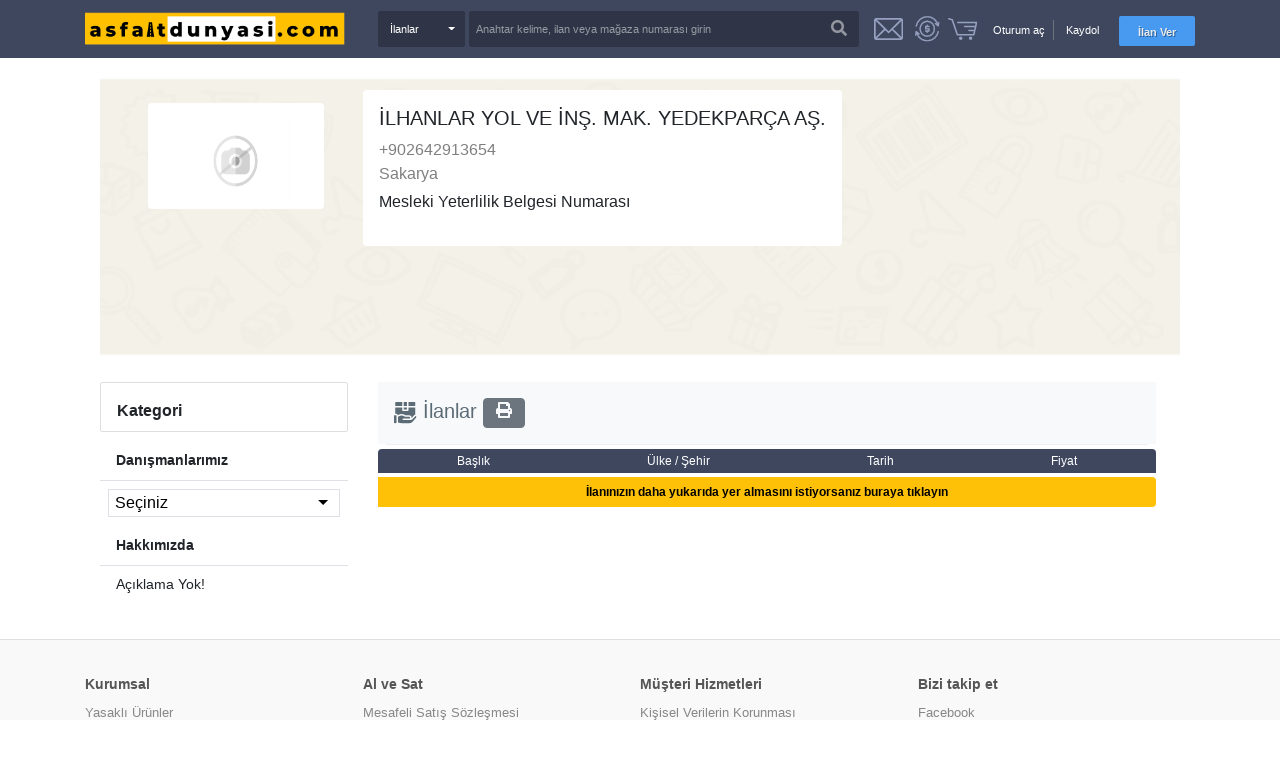

--- FILE ---
content_type: text/html; charset=UTF-8
request_url: https://asfaltdunyasi.com/store/ilhanlar_yol_ve_ins_mak_yedekparca_ask6oreusu6fqptbxr
body_size: 21211
content:
<!doctype html>

<!--[if lt IE 7]>
<html class="nojs ms lt_ie7" lang="tr"><![endif]-->
<!--[if IE 7]>
<html class="nojs ms ie7" lang="tr"><![endif]-->
<!--[if IE 8]>
<html class="nojs ms ie8" lang="tr"><![endif]-->
<!--[if gt IE 8]>
<html class="nojs ms" lang="tr"><![endif]-->

<html lang="tr">

<head>
    <!-- VueJS Requirements -->
<meta name="csrf-token" content="UGEHPnWichWYiuroWg96sov2bIpNlpoZLAbYZfH5"/>

<!-- To the Future! -->
<meta http-equiv="X-UA-Compatible" content="IE=edge,chrome=1">

<!-- Meta Tags -->
<meta charset="utf-8">
<meta name="viewport" content="width=device-width, initial-scale=1.0, maximum-scale=1.0, viewport-fit=cover">
<meta name="description"
      content="Türkiye&#039;nin En Geniş Yol Makineleri Parkuru"/>
<meta name="keywords" content="" />
<style>
#detail-area > div > div.col-lg-12.col-md-12.col-sm-12.col-xs-12.p-0.d-none.d-sm-block > ul > li:nth-last-child(1) {
	display:none;
}
</style>

<!-- Yandex.Metrika counter -->
<script type="text/javascript" >
   (function(m,e,t,r,i,k,a){m[i]=m[i]||function(){(m[i].a=m[i].a||[]).push(arguments)};
   m[i].l=1*new Date();k=e.createElement(t),a=e.getElementsByTagName(t)[0],k.async=1,k.src=r,a.parentNode.insertBefore(k,a)})
   (window, document, "script", "https://mc.yandex.ru/metrika/tag.js", "ym");

   ym(84068788, "init", {
        clickmap:true,
        trackLinks:true,
        accurateTrackBounce:true,
        ecommerce:"dataLayer"
   });
</script>
<noscript><div><img src="https://mc.yandex.ru/watch/84068788" style="position:absolute; left:-9999px;" alt="" /></div></noscript>
<!-- /Yandex.Metrika counter -->
<!-- Meta Tags -->



<title>
                            asfaltdunyasi.com | 
</title>

    <meta property="og:site_name"
          content="asfaltdunyasi.com"/>
    <meta property="og:description" content="Türkiye&#039;nin En Geniş Yol Makineleri Parkuru"/>
    <meta property="og:title" content="asfaltdunyasi.com | "/>
    <meta property="og:url" content="https://asfaltdunyasi.com/store/ilhanlar_yol_ve_ins_mak_yedekparca_ask6oreusu6fqptbxr"/>
    <meta property="og:image" content=""/>
    <meta property="og:type" content="website"/>

    <!-- Meta for twitter sharing -->
    <meta name="twitter:card" content="summary_large_image">
    <meta name="twitter:site" content="asfaltdunyasi.com">
    <meta name="twitter:title" content="asfaltdunyasi.com | ">
    <meta name="twitter:description" content="Türkiye&#039;nin En Geniş Yol Makineleri Parkuru">
    <meta name="twitter:image" content="">

<!-- Favicon -->
    <link rel="icon" type="image/x-icon" href="https://asfaltdunyasi.com/app/default/assets/favicon/favicon.png?v=1733384923"/>
<link rel="icon" type="image/png" href="https://asfaltdunyasi.com/app/default/assets/favicon/favicon.png?v=1733384923" sizes="16x16"/>
<link rel="icon" type="image/png" href="https://asfaltdunyasi.com/app/default/assets/favicon/favicon.png?v=1733384923" sizes="32x32"/>
<link rel="icon" type="image/png" href="https://asfaltdunyasi.com/app/default/assets/favicon/favicon.png?v=1733384923" sizes="96x96"/>
<link rel="icon" type="image/png" href="https://asfaltdunyasi.com/app/default/assets/favicon/favicon.png?v=1733384923" sizes="128x128"/>
<link rel="icon" type="image/png" href="https://asfaltdunyasi.com/app/default/assets/favicon/favicon.png?v=1733384923" sizes="196x196"/>
<link rel="apple-touch-icon-precomposed" sizes="57x57" href="https://asfaltdunyasi.com/app/default/assets/favicon/favicon.png?v=1733384923"/>
<link rel="apple-touch-icon-precomposed" sizes="60x60" href="https://asfaltdunyasi.com/app/default/assets/favicon/favicon.png?v=1733384923"/>
<link rel="apple-touch-icon-precomposed" sizes="72x72" href="https://asfaltdunyasi.com/app/default/assets/favicon/favicon.png?v=1733384923"/>
<link rel="apple-touch-icon-precomposed" sizes="76x76" href="https://asfaltdunyasi.com/app/default/assets/favicon/favicon.png?v=1733384923"/>
<link rel="apple-touch-icon-precomposed" sizes="114x114" href="https://asfaltdunyasi.com/app/default/assets/favicon/favicon.png?v=1733384923"/>
<link rel="apple-touch-icon-precomposed" sizes="120x120" href="https://asfaltdunyasi.com/app/default/assets/favicon/favicon.png?v=1733384923"/>
<link rel="apple-touch-icon-precomposed" sizes="144x144" href="https://asfaltdunyasi.com/app/default/assets/favicon/favicon.png?v=1733384923"/>
<link rel="apple-touch-icon-precomposed" sizes="152x152" href="https://asfaltdunyasi.com/app/default/assets/favicon/favicon.png?v=1733384923"/>







<link media="all" type="text/css" rel="stylesheet" href="/app/default/assets/visiosoft/base-theme/resources/css/offline.css?v=1733384923">
<script src="/app/default/assets/visiosoft/sahibinden-theme/resources/js/vendor/jquery.min.js?v=1733384923"></script>
<script src="/app/default/assets/visiosoft/base-theme/resources/js/sweetalert2.all.min.js?v=1733384923"></script>
<script src="/app/default/assets/visiosoft/base-theme/resources/js/visiosoft.js?v=1733384923"></script>


<link media="all" type="text/css" rel="stylesheet" href="/app/default/assets/visiosoft/sahibinden-theme/resources/css/sariemlak.css?v=1733384923">
<link media="all" type="text/css" rel="stylesheet" href="/app/default/assets/public/theme.css?v=1733384923">
<style>
    
</style>
<script type="text/javascript">

    const APPLICATION_URL = "";
    const APPLICATION_REFERENCE = "default";
    const APPLICATION_DOMAIN = "";

    const CSRF_TOKEN = "UGEHPnWichWYiuroWg96sov2bIpNlpoZLAbYZfH5";
    const APP_DEBUG = "";
    const APP_URL = "http://localhost";
    const REQUEST_ROOT = "https://asfaltdunyasi.com";
    const REQUEST_ROOT_PATH = "";
    const TIMEZONE = "UTC";
    const LOCALE = "tr";

</script>


        <link media="all" type="text/css" rel="stylesheet" href="/app/default/assets/visiosoft/advs-module/resources/css/list.css?v=1733384923">
    <link media="all" type="text/css" rel="stylesheet" href="/app/default/assets/visiosoft/store-module/resources/css/detail.css?v=1733385013">
    <link rel="stylesheet" href="https://code.ionicframework.com/ionicons/2.0.1/css/ionicons.min.css">
</head>

<body>

<header id="header">

    
<nav class="navbar navbar-expand-lg navbar-dark navbar-sahibinden">
    <div class="container navigation-search d-none">
        <div class="col-12 p-0">
            <div class="sah-search-icon position-absolute m-0 p-1 pl-2">
                <i class="fas fa-search text-white"></i>
            </div>

            <form action="https://asfaltdunyasi.com/store/list" class="col-12 p-0" method="get">
                <input type="search" id="searchMobile" name="keyword" class="w-100">
            </form>
            <div class="position-absolute m-0 close-search-nav">
                <i class="fas fa-times text-white"></i>
            </div>
        </div>
    </div>

    

    <div class="container navigation-first">
        <!-- Mobile nav -->
                <div class="col-3 p-0 d-block d-sm-none">
            <button onclick="history.back()"
                    class="img-responsive d-block d-sm-none logo-mobile navbar-brand py-0 back-button"><i
                        class="fas fa-lg fa-chevron-left"></i></button>
        </div>
        <div class="col-3 p-0 d-flex align-items-center justify-content-center justify-content-md-start text-center">

                            <a class="navbar-brand mr-0 py-0"
                   href="https://asfaltdunyasi.com">
                    <img class="img-responsive d-none d-sm-block logo-web" alt="web logo"
                         src="https://asfaltdunyasi.com/app/default/assets/images/asfaltdunyasilogo.png?v=1733384923">
                    <img class="img-responsive d-block d-sm-none logo-mobile" alt="mobile logo"
                         src="https://asfaltdunyasi.com/app/default/assets/images/asfalt+dünyasi+yuvarlak.png?v=1733384923">
                </a>
            </div>
            <div class="col-3 p-0 text-right d-block d-sm-none">
                <div class="mb-0 sah-mobile-nav-wrapper">
                    <a class="fas fa-search text-white search-nav-btn mr-2" href="javascript:"></a>
                    <a class="fa fa-share-alt text-white share-nav-btn link-unstyled" href="javascript:"
                       data-toggle="modal" data-target="#shareModal"></a>
                                            <link media="all" type="text/css" rel="stylesheet" href="/app/default/assets/visiosoft/carts-module/resources/css/navigation.css?v=1733384923">
<a href="https://asfaltdunyasi.com/cart"
   class="position-relative mr-1 align-items-center cart-navigation">
            <img  src="/app/default/assets/vendor/visiosoft/sahibinden-theme/resources/images/header-icon/cart-white.svg?v=1733384923" alt="Cart White">
        </a>

                                    </div>
            </div>
            <!-- End mobile nav -->

            <div class="collapse navbar-collapse d-lg-flex justify-content-lg-between">
                <form class="my-2 my-lg-0 position-relative home-page-search-form d-flex justify-content-center mr-2"
                      action="https://asfaltdunyasi.com/advs/list" method="get">
                    <div class="select-wrapper search-type h-100 mr-1 position-relative">
                        <select class="custom-select search-type w-auto border-0 h-100 pr-4">
                            <option value="https://asfaltdunyasi.com/advs/list">İlanlar</option>
                            <option value="https://asfaltdunyasi.com/store/list">Mağazalar</option>
                        </select>
                        <i class="select-arrow"></i>
                    </div>

                    <input class="h-100" id="search" type="search" name="keyword" aria-label="Search"
                           placeholder="Anahtar kelime, ilan veya mağaza numarası girin">
                    <button class="btn my-2 my-sm-0 position-absolute" type="submit">
                        <i class="fas fa-search"></i>
                    </button>
                </form>
                <span class="d-flex">
                    <a href="https://asfaltdunyasi.com/messages"
   class="position-relative mr-1 align-items-center message-navigation">
    <img  src="/app/default/assets/vendor/visiosoft/sahibinden-theme/resources/images/header-icon/message.svg?v=1733384923" alt="Message">
    </a>
<link media="all" type="text/css" rel="stylesheet" href="/app/default/assets/visiosoft/messages-module/resources/assets/css/navigation.css?v=1733384923">
                                                                <div class="currency-change px-2">
                        <div class="dropdown">
                            <a type="button" data-toggle="dropdown" aria-haspopup="true" aria-expanded="false">
                                <img  src="/app/default/assets/vendor/visiosoft/sahibinden-theme/resources/images/header-icon/exchange.svg?v=1733384923" alt="Exchange">
                            </a>
                            <div class="dropdown-menu">
                                <form class="px-4 py-3">
                                    <div class="form-group">
                                        <label for="">Para birimi:</label>
                                        <select name="currency" id="" class="form-control vodiapicker">
                                                                                            <option value="EUR"
                                                        data-thumbnail="https://asfaltdunyasi.com/app/default/assets/vendor/visiosoft/sahibinden-theme/resources/images/flags/currencies/eur.svg?v=1733384923"
                                                    
                                                >
                                                    EUR
                                                </option>
                                                                                            <option value="TRY"
                                                        data-thumbnail="https://asfaltdunyasi.com/app/default/assets/vendor/visiosoft/sahibinden-theme/resources/images/flags/currencies/try.svg?v=1733384923"
                                                    selected
                                                >
                                                    TRY
                                                </option>
                                                                                            <option value="USD"
                                                        data-thumbnail="https://asfaltdunyasi.com/app/default/assets/vendor/visiosoft/sahibinden-theme/resources/images/flags/currencies/usd.svg?v=1733384923"
                                                    
                                                >
                                                    USD
                                                </option>
                                                                                    </select>
                                        <div class="currency-select">
                                            <div class="btn-select d-flex align-items-center mt-0" value=""></div>
                                            <div class="currencies">
                                                <ul id="currencies-list"></ul>
                                            </div>
                                        </div>
                                    </div>
                                    <a href="javascript:void(0)"
                                       class="btn btn-warning currency-calculate w-100"><b>Çevir</b></a>
                                </form>
                            </div>
                        </div>
                    </div>
                                                                <link media="all" type="text/css" rel="stylesheet" href="/app/default/assets/visiosoft/carts-module/resources/css/navigation.css?v=1733384923">
<a href="https://asfaltdunyasi.com/cart"
   class="position-relative mr-1 align-items-center cart-navigation">
            <img  src="/app/default/assets/vendor/visiosoft/sahibinden-theme/resources/images/header-icon/cart.svg?v=1733384923" alt="Cart">
        </a>

                                </span>
            </div>
            <div class="d-none d-sm-block">
                <ul class="nav navbar-nav navbar-right flex-row user-nav-menu flex-nowrap align-items-center">
                    <li class="nav-item m-2">
                        <a class="border-right border-secondary p-1 pr-2 item-menu text-nowrap" rel="nofollow"
                           href="https://asfaltdunyasi.com/login">
                            Oturum aç
                        </a>
                    </li>
                    <li class="nav-item mt-2 mb-2 mr-0 text-nowrap">
                        <a class="p-1 item-menu" rel="nofollow" href="https://asfaltdunyasi.com/register">
                            Kaydol
                        </a>
                    </li>
                    <li class="nav-item post-free-btn">
                        <a href="https://asfaltdunyasi.com/advs/create_adv"
                           rel="nofollow" class="btn ml-3 mt-1 item-menu">
                            İlan Ver
                        </a>
                    </li>
                </ul>
            </div>
        </div>
</nav>

<!-- Share links modal -->
<div class="modal fade" id="shareModal" tabindex="-1" role="dialog" aria-hidden="true">
    <div class="modal-dialog modal-dialog-centered" role="document">
        <div class="modal-content col-12">

            <button type="button" class="close position-absolute p-2" data-dismiss="modal" aria-label="Close">
                <span aria-hidden="true">&times;</span>
            </button>

            <!--Header-->
            <div class="modal-header d-flex justify-content-center white-text p-0">
                <h4 class="title rounded-circle p-1 bg-white mb-0">
                    <i class="fa fa-share-alt rounded-circle p-3 text-white"></i>
                </h4>
            </div>

            <!--Body-->
            <div class="modal-body">
                <div class="d-flex justify-content-around">
                    <a href="http://twitter.com/share?url=https%3A%2F%2Fasfaltdunyasi.com%2Fstore%2Filhanlar_yol_ve_ins_mak_yedekparca_ask6oreusu6fqptbxr"
                       class="link-unstyled">
                        <div class="smd">
                            <i class=" img-thumbnail fab fa-twitter fa-2x"
                               style="color:#4c6ef5; background-color: aliceblue"></i>
                            <p>Twitter</p>
                        </div>
                    </a>
                    <a href="https://www.facebook.com/sharer/sharer.php?u=https%3A%2F%2Fasfaltdunyasi.com%2Fstore%2Filhanlar_yol_ve_ins_mak_yedekparca_ask6oreusu6fqptbxr"
                       class="link-unstyled">
                        <div class="smd">
                            <i class="img-thumbnail fab fa-facebook fa-2x"
                               style="color: #3b5998; background-color: #eceff5;"></i>
                            <p>Facebook</p>
                        </div>
                    </a>
                </div>
                <div class="d-flex justify-content-around">
                    <a href="https://wa.me/?text=AL%20%26%20SAT%20-%20K%C4%B0RALA%20-%20%C4%B0%C5%9E%20BUL%0D%0AT%C3%BCrkiye%27nin%20En%20Geni%C5%9F%20Yol%20Makineleri%20Parkuru%0D%0A%20https%3A%2F%2Fasfaltdunyasi.com%2Fstore%2Filhanlar_yol_ve_ins_mak_yedekparca_ask6oreusu6fqptbxr"
                       class="link-unstyled" target="_blank">
                        <div class="smd">
                            <i class="img-thumbnail fab fa-whatsapp fa-2x"
                               style="color: #25D366; background-color: #cef5dc;"></i>
                            <p>Whatsapp</p>
                        </div>
                    </a>
                    <a href="mailto:?subject=&body=https%3A%2F%2Fasfaltdunyasi.com%2Fstore%2Filhanlar_yol_ve_ins_mak_yedekparca_ask6oreusu6fqptbxr"
                       class="link-unstyled">
                        <div class="smd">
                            <i class="img-thumbnail fab fa-facebook-messenger fa-2x"
                               style="color: #3b5998;background-color: #eceff5;"></i>
                            <p>E-posta</p>
                        </div>
                    </a>
                </div>
            </div>

            <!--Footer-->
            <div class="modal-footer justify-content-center">
                <div class="row w-100">
                    <input class="col-12 ur rounded" type="url" disabled style="height: 40px;"
                           value="https://asfaltdunyasi.com/store/ilhanlar_yol_ve_ins_mak_yedekparca_ask6oreusu6fqptbxr">
                </div>
            </div>
        </div>
    </div>
</div>
<!-- End share links modal -->
<script>
    let profileAdsRoute = `https://asfaltdunyasi.com/profile/ads`;
    let advsTrans = `İlanlar`;
    let profileRoute = `https://asfaltdunyasi.com/profile`;
    let accountTrans = `Hesap`;
    let logoutRoute = `https://asfaltdunyasi.com/logout`;
    let logoutTrans = `Çıkış Yap`;
    let createAdvRoute = `https://asfaltdunyasi.com/advs/create_adv`;
    let postAdvTrans = `İlan Ver`;
</script>

    <script>
        let defaultCurrency = `TRY`;
        let currency =
    document.cookie.match(new RegExp('(^| )currency=([^;]+)')) ?
        document.cookie.match(new RegExp('(^| )currency=([^;]+)'))[2] :
        defaultCurrency

$(() => {
    $('select[name="currency"]').val(currency)

    let langArray = [];
    $('.vodiapicker option').each(function(){
        let img = $(this).attr("data-thumbnail");
        let text = this.innerText;
        let value = $(this).val();
        let item = '<li class="d-flex ml-2"><img src="'+ img +'" alt="" value="'+value+'"/><span>'+ text +'</span></li>';

        if (value === currency) {
            $('.currency-select .btn-select').html(item);
        }
        langArray.push(item);
    })
    $('#currencies-list').html(langArray);

    $('#currencies-list li').on('click', function(){
        let img = $(this).find('img').attr("src");
        let value = $(this).find('img').attr('value');
        let text = this.innerText;
        let item = '<li class="d-flex ml-2"><img src="'+ img +'" alt="" /><span>'+ text +'</span></li>';
        $('.currency-select .btn-select').html(item).attr('value', value);
        $('select[name="currency"]').val(value)
        $(".currencies").toggle();
    });

    $(".currency-select .btn-select").on('click', function(){
        $(".currencies").toggle();
    });

    if (currency){
        let langIndex = langArray.indexOf(currency);
        $('.currency-select .btn-select').html(langArray[langIndex]).attr('value', currency);
    } else {
        let langIndex = langArray.indexOf('ch');
        $('.currency-select .btn-select').html(langArray[langIndex]);
    }
})

/* Set Cookie For Currency */
$('.currency-calculate').on('click', () => {
    document.cookie = `currency=${$('select[name="currency"]').val()};max-age=10000;path=/`;
    window.location.reload();
})

    </script>
</header>
<main id="main">
    <div class="left-banner position-fixed pl-xl-2 d-none d-lg-flex">
        
    </div>
    <div class="container">
        <link media="all" type="text/css" rel="stylesheet" href="/app/default/assets/visiosoft/base-theme/resources/css/animate.min.css?v=1733384923">
<script src="/app/default/assets/visiosoft/base-theme/resources/js/sweetalert2.all.min.js?v=1733384923"></script>
<script src="/app/default/assets/visiosoft/base-theme/resources/js/notify.min.js?v=1733384923"></script>
<style>
    .swal2-container {
    display: grid;
    position: fixed;
    top: 0;
    right: 0;
    bottom: 0;
    left: 0;
    box-sizing: border-box;
    grid-template-areas: "top-start top top-end" "center-start center center-end" "bottom-start bottom-center bottom-end" "gap gap gap";
    grid-template-rows: auto auto auto .625em;
    height: 100%;
    padding: .625em .625em 0;
    overflow-x: hidden;
    transition: background-color .1s;
    -webkit-overflow-scrolling: touch;
}

.swal2-popup {
    right: 0 !important;
    display: grid !important;
}

[class^=swal2] {
    -webkit-tap-highlight-color: transparent;
}

.swal2-container.swal2-backdrop-show, .swal2-container.swal2-noanimation {
    background: rgba(0, 0, 0, .4);
}

.swal2-container.swal2-bottom-end, .swal2-container.swal2-center-end, .swal2-container.swal2-top-end {
    grid-template-columns: auto auto minmax(0, 1fr);
}

body.swal2-toast-shown .swal2-container {
    box-sizing: border-box;
    width: 360px;
    max-width: 100%;
    background-color: transparent;
    pointer-events: none;
}

body.swal2-toast-shown .swal2-container.swal2-top-end, body.swal2-toast-shown .swal2-container.swal2-top-right {
    top: 0;
    right: 0;
    bottom: auto;
    left: auto;
}


.swal2-container.swal2-top-end > .swal2-popup, .swal2-container.swal2-top-right > .swal2-popup {
    grid-column: 3;
    align-self: start;
    justify-self: end;
}

.swal2-title {
     max-width: 14rem;
}
</style>
<script>
    const Toast = {
    fire: function (message, type) {

        $('body').addClass('swal2-shown swal2-toast-shown');

        if ($('body').find('.swal2-container').length < 1) {
            $('body').append('<div class="swal2-container swal2-top-end swal2-backdrop-show" style="overflow-y: auto;"></div>');
        }

        let alert_icon = `<div class="swal2-icon swal2-success swal2-icon-show" style="display: flex;">
        <div class="swal2-success-circular-line-left" style="background-color: rgb(255, 255, 255);"></div>
        <span class="swal2-success-line-tip"></span> <span class="swal2-success-line-long"></span>
        <div class="swal2-success-ring"></div><div class="swal2-success-fix" style="background-color: rgb(255, 255, 255);"></div>
        <div class="swal2-success-circular-line-right" style="background-color: rgb(255, 255, 255);"></div></div>`;

        switch (type) {
            case "error":
                alert_icon = `<div class="swal2-icon swal2-error swal2-icon-show" style="display: flex;"><span class="swal2-x-mark">
                <span class="swal2-x-mark-line-left"></span><span class="swal2-x-mark-line-right"></span></span></div>`;
                break;
            case "info":
                alert_icon = `<div class="swal2-icon swal2-info swal2-icon-show" style="display: flex;"><div class="swal2-icon-content">i</div></div>`;
            case "warning":
                alert_icon = `<div class="swal2-icon swal2-warning swal2-icon-show" style="display: flex;"><div class="swal2-icon-content">!</div></div>`;
                break;
        }


        $.notify({
            message: message,
        }, {
            element: '.swal2-container',
            position: null,
            allow_dismiss: false,
            newest_on_top: true,
            showProgressbar: true,
            delay: 3000,
            animate: {
                enter: 'animated fadeInRight',
                exit: 'animated fadeOutRight'
            },
            onClosed: function () {
                $('body').removeClass('swal2-shown swal2-toast-shown');
                $('body .swal2-container').remove();
            },
            icon_type: 'class',
            template: `<div aria-labelledby="swal2-title" aria-describedby="swal2-html-container"
                         class="swal2-popup swal2-toast swal2-icon-success " tabindex="-1" role="alert" aria-live="polite"
                         style=" display: grid; width: 100%;">${alert_icon}
                        <h2 class="swal2-title" id="swal2-title" style="display: block;"><span data-notify="message">{2}</span></h2>
                        <div class="swal2-timer-progress-bar-container" data-notify="progressbar">
                        <div class="progress-bar-{0} swal2-timer-progress-bar" role="progressbar" aria-valuenow="0" 
                            aria-valuemin="0" aria-valuemax="100" style="width: 0%; transition: width 1s linear 0s;"></div>
                        </div></div>`
        });
    }
}

    
    // Informational Messages
    
    // Warning Messages
    
    // Error Messages
    </script>

            <section class="my-2 container">

        
                            <div class="upper-list-banner rounded" style="background-image: url('https://asfaltdunyasi.com/app/default/assets/vendor/visiosoft/advs-module/resources/images/user_section_back.png?v=1733385016');">
                <div class="row justify-content-center justify-content-sm-start align-items-center">
            <div class="col-12 col-sm-5 col-lg-3">
                <div class="card my-4 mr-4 ml-4 ml-sm-5">
                    <img src="https://asfaltdunyasi.com/app/default/assets/vendor/visiosoft/base-theme/resources/images/no-image.png?v=1733384980" class="card-img-top p-2">

                                    </div>
            </div>
            <div class="mt-sm-4 p-3 bg-white rounded">
                <h5 class="card-title mb-0">İLHANLAR YOL VE İNŞ. MAK. YEDEKPARÇA AŞ.</h5>
                                    <div class="store-phone mt-2">
                        <a href="tel:+902642913654" class="text-black-50">
                            +902642913654
                        </a>
                    </div>
                
                                                                <span class="text-black-50">Sakarya </span>
                <p class="mb-0">
                    <span class="flag flag-tr mt-1"></span>
                </p>
                                    <p class="mb-0">
                        <p class="mt-1 mb-0">Mesleki Yeterlilik Belgesi Numarası</p>
                        <p></p>
                    </p>
                            </div>
                    </div>
    </div>
    
<link media="all" type="text/css" rel="stylesheet" href="/app/default/assets/visiosoft/store-module/resources/css/flag.css?v=1733385016">


        <div class="tab-content" id="nav-tabContent">
            <div class="tab-pane fade show active"
                 id="nav-home" role="tabpanel" aria-labelledby="nav-home-tab">
                <div class="row my-3 d-none d-sm-flex">
                    <div class="col-md-3">
                        <div id="filter" class="w-100 mb-3">

    <div class="mb-3 d-none d-sm-block">
    <div id="category" class="list-classified-category overflow-auto px-3 pt-3" aria-labelledby="categoryHeading"
         data-parent="#filter">
        <strong>Kategori</strong>
        <ul class="list-unstyled mb-0">
                    </ul>
    </div>
</div>

    <!-- User Filter Start -->
    <div class="d-none d-sm-block users-filter-wrapper my-3">
        <div class="users-filter-header px-3 pb-2 mb-2 border-bottom">
            <strong>Danışmanlarımız</strong>
        </div>
        <div class="users-filter-select px-2">
            <div class="dropdown">
                <button class="bg-white border dropdown-toggle w-100 text-left" type="button"
                        id="dropdownMenuButton" data-toggle="dropdown" aria-haspopup="true"
                        aria-expanded="false">
                    Seçiniz
                </button>
                <div class="dropdown-menu w-100" aria-labelledby="dropdownMenuButton">
                                            <a class="dropdown-item" href="https://asfaltdunyasi.com/store/ilhanlar_yol_ve_ins_mak_yedekparca_ask6oreusu6fqptbxr?userId=407">
                            İLHANLAR YOL VE İNŞ. MAK. YEDEKPARÇA AŞ.
                        </a>
                                    </div>
            </div>
        </div>
    </div>
    <!-- User Filter End -->

    <!-- Store Description Start -->
    <div class="store-description-wrapper my-3">
        <div class="d-none d-sm-block store-description-header px-3 pb-2 mb-2 border-bottom">
            <strong>Hakkımızda</strong>
        </div>
        <div class="store-description-text px-3">
            <p>Açıklama Yok!</p>
        </div>
    </div>
    <!-- Store Description End -->
</div>
                    </div>
                    <div class="col-md-9">
                        <div class="section recommended-classified">
                            
<link media="all" type="text/css" rel="stylesheet" href="/app/default/assets/visiosoft/customfields-module/resources/css/detail.css?v=1733384923">

<style>
    .cf-selecttop .bg-primary a {
        color: #fff !important;
    }
</style>    
    
                            <div class="row mr-4 ml-0">
                                                                    <h5 class="products-title bg-light mb-0 pb-3 pt-3 pl-3 w-100">
                                        <img  src="/app/default/assets/vendor/visiosoft/store-module/resources/images/products.svg?v=1733385016" alt="Products">
                                        İlanlar
                                        
                                            <button onclick="printElement('printStoreAds');" target="_blank"
                                                    type="button"
                                                    class="btn btn-secondary d-md-inline d-none pt-0 pb-1 text-light">
                                                <i class="fa fa-print print-button-detail"></i>
                                            </button>

                                                                            </h5>
                                    <div class="title-bottom-border mx-2 w-100"></div>
                                    
<div id="listing" class="w-100 table-responsive">
    <table class="w-100 text-center">

        <thead>
<tr class="text-white d-none d-sm-table-row">
    <th class="text-nowrap" colspan="2">Başlık</th>

            <th class="text-nowrap sortable 1"
            data-sort-asc="address_a_z" data-sort-desc="address_z_a">
                                    Ülke
            / Şehir
            <svg xmlns="http://www.w3.org/2000/svg" version="1.1" xmlns:xlink="http://www.w3.org/1999/xlink" xmlns:svgjs="http://svgjs.com/svgjs" width="512" height="512" x="0" y="0" viewBox="0 0 64 64" style="enable-background:new 0 0 512 512" xml:space="preserve" class=""><g><g xmlns="http://www.w3.org/2000/svg" id="Layer_87" data-name="Layer 87"><path d="m60.94 42.17-28-22.67a1.5 1.5 0 0 0 -1.88 0l-28 22.67a1.47 1.47 0 0 0 -.47 1.66 1.49 1.49 0 0 0 1.41 1h56a1.49 1.49 0 0 0 1.41-1 1.47 1.47 0 0 0 -.47-1.66z" fill="#ffffff" data-original="#ffffff" style="" class=""></path></g></g></svg>

        </th>
                <th class="text-nowrap sortable 1"
            data-sort-asc="sort_time_oldest" data-sort-desc="sort_time_newest">
            Tarih
            <svg xmlns="http://www.w3.org/2000/svg" version="1.1" xmlns:xlink="http://www.w3.org/1999/xlink" xmlns:svgjs="http://svgjs.com/svgjs" width="512" height="512" x="0" y="0" viewBox="0 0 64 64" style="enable-background:new 0 0 512 512" xml:space="preserve" class=""><g><g xmlns="http://www.w3.org/2000/svg" id="Layer_87" data-name="Layer 87"><path d="m60.94 42.17-28-22.67a1.5 1.5 0 0 0 -1.88 0l-28 22.67a1.47 1.47 0 0 0 -.47 1.66 1.49 1.49 0 0 0 1.41 1h56a1.49 1.49 0 0 0 1.41-1 1.47 1.47 0 0 0 -.47-1.66z" fill="#ffffff" data-original="#ffffff" style="" class=""></path></g></g></svg>

        </th>
        <th class="text-nowrap sortable 1"
        data-sort-asc="sort_price_down" data-sort-desc="sort_price_up">
        Fiyat
        <svg xmlns="http://www.w3.org/2000/svg" version="1.1" xmlns:xlink="http://www.w3.org/1999/xlink" xmlns:svgjs="http://svgjs.com/svgjs" width="512" height="512" x="0" y="0" viewBox="0 0 64 64" style="enable-background:new 0 0 512 512" xml:space="preserve" class=""><g><g xmlns="http://www.w3.org/2000/svg" id="Layer_87" data-name="Layer 87"><path d="m60.94 42.17-28-22.67a1.5 1.5 0 0 0 -1.88 0l-28 22.67a1.47 1.47 0 0 0 -.47 1.66 1.49 1.49 0 0 0 1.41 1h56a1.49 1.49 0 0 0 1.41-1 1.47 1.47 0 0 0 -.47-1.66z" fill="#ffffff" data-original="#ffffff" style="" class=""></path></g></g></svg>

    </th>
</tr>
</thead>

        <tbody>

        <tr class="listing-top-message w-100 mb-2 text-center py-2">
    <td colspan="8">
        <a href="https://asfaltdunyasi.com/profile/ads">
            İlanınızın daha yukarıda yer almasını istiyorsanız buraya tıklayın
        </a>
    </td>
</tr>
<link media="all" type="text/css" rel="stylesheet" href="/app/default/assets/visiosoft/dopings-module/resources/css/dopings.css?v=1733385016">


                </tbody>
    </table>
</div>
                                                            </div>
                            <div class="d-flex justify-content-center mt-3">
    
</div>                            <div class="mr-4 mb-4">
                                
                            </div>

                        </div>
                    </div>
                                            <div class="col-12 p-0 d-none" id="printStoreAds">
                            
<style>
    @media print {
        .w-100 {
            width: 100% !important;
        }

        .table-responsive {
            display: block;
            width: 100%;
            overflow-x: auto;
            -webkit-overflow-scrolling: touch;
        }

        .doping_type4 {
            background-color: #f9f0e3 !important;
            font-weight: bold;
        }

        .doping_type4 {
            background-color: #d5e8fb !important;
        }

        .doping_type4 .showcase-sticker {
            left: 0;
            top: 5px;
            font-size: 12px;
            background-color: #16DA3F;
            color: #fff;
            padding: 0 .3rem;
        }

        .listing-top-message {
            display: none !important;
        }

        .text-center {
            text-align: center !important;
        }

        .text-white {
            color: #fff !important;
        }

        #listing table {
            border-collapse: separate;
            border-spacing: 0 0.25rem;
        }


        #listing table thead tr th:first-child {
            border-top-left-radius: 0.25rem;
        }

        #listing table thead tr th {
            background-color: #3f475f;
            font-weight: 400;
            font-size: calc(12rem / 16);
            padding: 0.2rem;
        }

        .text-nowrap {
            white-space: nowrap !important;
        }

        th {
            text-align: inherit;
        }

        #listing table tbody tr {
            background-color: #f6f6f6;
        }


        #listing table tbody tr td:first-child {
            width: 17%;
            border-radius: 0.25rem 0 0 0.25rem;
        }


        #listing table tbody tr td {
            padding: 0.4rem 0;
        }

        .text-left {
            text-align: left !important;
        }

        .pl-2, .px-2 {
            padding-left: 0.5rem !important;
        }


        #listing table tbody tr td h6 {
            font-size: calc(14rem / 16);
            color: #489af1;
        }

        .mb-1, .my-1 {
            margin-bottom: 0.25rem !important;
        }

        .h6, h6 {
            font-size: 1rem;
        }

        .h1, .h2, .h3, .h4, .h5, .h6, h1, h2, h3, h4, h5, h6 {
            margin-bottom: 0.5rem;
            font-weight: 500;
            line-height: 1.2;
        }

        h1, h2, h3, h4, h5, h6 {
            margin-top: 0;
            margin-bottom: 0.5rem;
        }


        #listing table tbody tr td .cat-data {
            font-size: calc(12rem / 16);
            color: rgba(34, 34, 34, 0.4);
        }

        #listing p {
            margin-bottom: 0;
        }

        .mb-1, .my-1 {
            margin-bottom: 0.25rem !important;
        }

        p {
            margin-top: 0;
            margin-bottom: 1rem;
        }

        *, ::after, ::before {
            box-sizing: border-box;
        }


        #listing table tbody tr td .action-data {
            color: #a1a1a1;
            font-size: calc(8rem / 16);
        }

        .text-truncate {
            overflow: hidden;
            text-overflow: ellipsis;
            white-space: nowrap;
        }

        .align-items-center {
            -ms-flex-align: center !important;
            align-items: center !important;
        }

        .d-flex {
            display: -ms-flexbox !important;
            display: flex !important;
        }

        /*.d-none {*/
        /*    display: none !important;*/
        /*}*/
        #listing table tbody tr td.location-data, #listing table tbody tr td.date-data {
            width: 13%;
            font-size: calc(13rem / 16);
            color: #707070;
        }

        #listing table tbody tr td {
            padding: 0.4rem 0;
        }

        #listing table tbody tr td.price-data {
            width: 20%;
            color: #d33023;
            font-weight: 700;
        }

        #listing table tbody tr td:last-child {
            border-radius: 0 0.25rem 0.25rem 0;
        }

        #listing table tbody tr td img {
            width: 6.5rem;
            height: 5rem;
            object-fit: cover;
        }
        .rounded {
            border-radius: 0.25rem!important;
        }
        img {
            vertical-align: middle;
            border-style: none;
        }
    }
</style>

<div id="listing" class="w-100 table-responsive">
    <table class="w-100 text-center">

        <thead>
        <tr class="text-white d-none d-sm-table-row">
            <th class="text-nowrap" colspan="2">Başlık</th>

            
                            <th class="text-nowrap sortable 1"
                    data-sort-asc="address_a_z" data-sort-desc="address_z_a">
                                                            Ülke
                    / Şehir
                </th>
                                        <th class="text-nowrap sortable 1"
                    data-sort-asc="sort_time_oldest" data-sort-desc="sort_time_newest">
                    Tarih
                </th>
                        <th class="text-nowrap sortable 1"
                data-sort-asc="sort_price_down" data-sort-desc="sort_price_up">
                Fiyat
            </th>
        </tr>
        </thead>

        <tbody>

        <tr class="listing-top-message w-100 mb-2 text-center py-2">
    <td colspan="8">
        <a href="https://asfaltdunyasi.com/profile/ads">
            İlanınızın daha yukarıda yer almasını istiyorsanız buraya tıklayın
        </a>
    </td>
</tr>
<link media="all" type="text/css" rel="stylesheet" href="/app/default/assets/visiosoft/dopings-module/resources/css/dopings.css?v=1733385016">


                </tbody>
    </table>
</div>
                            <script src="/app/default/assets/visiosoft/base-theme/resources/js/print.js?v=1733385016"></script>
                        </div>
                                    </div>

                <div id="mobileListingPage" class="d-sm-none mb-5">
            


        
    
    <div id="mobileListing">
        

            </div>

    <div class="d-flex justify-content-center mt-3">
    
</div>
</div>

            </div>
            <div class="tab-pane fade"
                 id="nav-profile" role="tabpanel" aria-labelledby="nav-profile-tab">
                

<div class="row mt-3 mx-0">
    <div class="col-12 col-md-6 col-lg-5 pl-md-0">
        <div class="store-detail-wrapper px-4 py-2">
            <div class="d-flex">
                <img src="/app/default/assets/vendor/visiosoft/store-module/resources/images/store-detail/store-icon.png?v=1733385016"
                     alt="store icon">
                <p class="ml-2 mb-0">Mağaza Detayı</p>
                
                    <button onclick="printElement('printStoreDetail');" target="_blank" type="button" class="btn products-btn ml-3 d-md-block d-none pt-0 pb-1 text-light">
                        <i class="fa fa-print print-button-detail"></i>
                    </button>

                            </div>
            <div class="title-bottom-border mt-2"></div>
            <div class="store-detail my-3">
                <div class="row mx-0 detail-row d-flex border-bottom mb-2">
                    <div class="col-3 s-field px-0">İsim</div>
                    <div class="col-9 pl-0 d-flex">
                        <span class="s-colon pr-1">:</span>
                        <span class="s-value">İLHANLAR YOL VE İNŞ. MAK. YEDEKPARÇA AŞ.</span>
                    </div>
                </div>
                <div class="row mx-0 detail-row d-flex border-bottom mb-2">
                    <div class="col-3 s-field px-0">Kategori</div>
                    <div class="col-9 pl-0 d-flex">
                        <span class="s-colon pr-1">:</span>
                                                <span class="s-value">Asfalt ve İş Makineleri</span>
                    </div>
                </div>
                <div class="row mx-0 detail-row d-flex border-bottom mb-2">
                    <div class="col-3 s-field px-0">Telefon</div>
                    <div class="col-9 pl-0 d-flex">
                        <span class="s-colon pr-1">:</span>
                        <a href="tel:+902642913654" class="s-value">+902642913654</a>
                    </div>
                </div>
                <div class="row mx-0 detail-row d-flex border-bottom mb-2">
                    <div class="col-3 s-field px-0">E-posta adresi</div>
                    <div class="col-9 pl-0 d-flex">
                        <span class="s-colon pr-1">:</span>
                        <a href="mailto:" class="s-value"></a>
                    </div>
                </div>
                <div class="row mx-0 detail-row d-flex border-bottom mb-2">
                    <div class="col-3 s-field px-0">Adres</div>
                    <div class="col-9 pl-0 d-flex">
                        <span class="s-colon pr-1">:</span>
                        <span class="s-value">yeşiltepe mahallesi d100 yanyol 1 no:17
erenler </span>
                    </div>
                </div>
                <div class="row mx-0 detail-row d-flex border-bottom mb-2">
                    <div class="col-3 s-field px-0">Şehir</div>
                    <div class="col-9 pl-0 d-flex">
                        <span class="s-colon pr-1">:</span>
                                                 <span class="s-value">Sakarya</span>                     </div>
                </div>
                
                
            </div>
        </div>
        <div class="store-detail-wrapper mt-3">
            <div class="d-flex px-4 py-2">
                <img src="/app/default/assets/vendor/visiosoft/store-module/resources/images/store-detail/users-icon.png?v=1733385016"
                     alt="store icon">
                <p class="ml-2 mb-0">Danışmanlar</p>
            </div>
            <div class="title-bottom-border mt-2"></div>
            <div class="my-4 users-grid text-center">
                                                        <div class="grid-user">
                        <a href="https://asfaltdunyasi.com/store/ilhanlar_yol_ve_ins_mak_yedekparca_ask6oreusu6fqptbxr/consultant/407">
                                                                                                                    <div class="store-user-avatar mx-auto shadow-sm rounded"
                                 style='background-image: url("/app/default/assets/vendor/visiosoft/store-module/resources/images/store-detail/no-user.png?v=1733385016")'></div>
                        </a>
                        <p class="mt-2">İLHANLAR YOL VE İNŞ. MAK. YEDEKPARÇA AŞ.</p>
                    </div>
                                                </div>
        </div>
    </div>
    <div class="col-12 col-md-6 col-lg-7 pr-md-0">
        <div class="store-desc-wrapper mb-5 px-4 py-2">
            <div class="d-flex">
                <img src="/app/default/assets/vendor/visiosoft/store-module/resources/images/store-detail/info-icon.png?v=1733385016"
                     alt="store icon">
                <p class="ml-2 mb-0">Mağaza Hakkında</p>
            </div>
            <div class="title-bottom-border mt-2"></div>
            <div class="my-3">
                <h5>İLHANLAR YOL VE İNŞ. MAK. YEDEKPARÇA AŞ.</h5>
                <p class="store-desc-p overflow-hidden"></p>
            </div>
        </div>
    </div>
    
        <div class="col-12 p-0 d-none"  id="printStoreDetail">
            <!doctype html>
<html xmlns="http://www.w3.org/1999/xhtml" xmlns:v="urn:schemas-microsoft-com:vml"
      xmlns:o="urn:schemas-microsoft-com:office:office">

<head>
    <title>
    </title>
    <!--[if !mso]><!-->
    <meta http-equiv="X-UA-Compatible" content="IE=edge">
    <!--<![endif]-->
    <meta http-equiv="Content-Type" content="text/html; charset=UTF-8">
    <meta name="viewport" content="width=device-width, initial-scale=1">
    <style type="text/css">

        table,
        td {
            border-collapse: collapse;
            mso-table-lspace: 0pt;
            mso-table-rspace: 0pt;
        }

        .mj-column-per-50 {
            width: 50% !important;
            max-width: 50%;
        }
    </style>
    <!--[if mso]>
    <noscript>
        <xml>
            <o:OfficeDocumentSettings>
                <o:AllowPNG/>
                <o:PixelsPerInch>96</o:PixelsPerInch>
            </o:OfficeDocumentSettings>
        </xml>
    </noscript>
    <![endif]-->
    <!--[if lte mso 11]>
    <style type="text/css">
        .mj-outlook-group-fix {
            width: 100% !important;
        }
    </style>
    <![endif]-->
    <!--[if !mso]><!-->
    <link href="https://fonts.googleapis.com/css?family=Ubuntu:300,400,500,700" rel="stylesheet" type="text/css">
    <style type="text/css">
        @import url(https://fonts.googleapis.com/css?family=Ubuntu:300,400,500,700);
    </style>
    <!--<![endif]-->
    <style type="text/css">
        @media only screen and (min-width: 480px) {
            .mj-column-per-50 {
                width: 50% !important;
                max-width: 50%;
            }
        }
    </style>
    <style media="screen and (min-width:480px)">
        .moz-text-html .mj-column-per-50 {
            width: 50% !important;
            max-width: 50%;
        }
    </style>
    <style type="text/css">
    </style>
</head>

<body>
<div style="">
    <!--[if mso | IE]><table align="center" border="0" cellpadding="0" cellspacing="0" class="" style="width:600px;" width="600" ><tr><td style="line-height:0px;font-size:0px;mso-line-height-rule:exactly;"><![endif]-->
    <div style="margin:0px auto;max-width:600px;">
        <table align="center" border="0" cellpadding="0" cellspacing="0" role="presentation" style="width:100%;">
            <tbody>
            <tr>
                <td style="direction:ltr;font-size:0px;padding:10px 5px;text-align:center;">
                    <!--[if mso | IE]><table role="presentation" border="0" cellpadding="0" cellspacing="0"><tr><td class="" style="vertical-align:top;width:590px;" ><![endif]-->
                    <div class="mj-column-per-100 mj-outlook-group-fix" style="font-size:0px;text-align:left;direction:ltr;display:inline-block;vertical-align:top;width:100%;">
                        <table border="0" cellpadding="0" cellspacing="0" role="presentation" width="100%">
                            <tbody>
                            <tr>
                                <td style="vertical-align:top;padding:0px;">
                                    <table border="0" cellpadding="0" cellspacing="0" role="presentation" style="" width="100%">
                                        <tbody>
                                        <tr>
                                            <td align="center" style="font-size:0px;padding:5px;word-break:break-word;">
                                                <div style="font-family:Ubuntu, Helvetica, Arial, sans-serif;font-size:32px;line-height:1;text-align:center;color:#000000;">Mağaza Detayı</div>
                                            </td>
                                        </tr>
                                        </tbody>
                                    </table>
                                </td>
                            </tr>
                            </tbody>
                        </table>
                    </div>
                    <!--[if mso | IE]></td></tr></table><![endif]-->
                </td>
            </tr>
            </tbody>
        </table>
    </div>
    <!--[if mso | IE]></td></tr></table><![endif]-->
    <table align="center" border="0" cellpadding="0" cellspacing="0" role="presentation" style="width:100%;background: #f8f9fa;">
        <tbody>
        <tr>
            <td>
                <!--[if mso | IE]>
                <table align="center" border="0" cellpadding="0" cellspacing="0" class="" style="width:600px;"
                       width="600">
                    <tr>
                        <td style="line-height:0px;font-size:0px;mso-line-height-rule:exactly;"><![endif]-->
                <div style="margin:0px 25px;">
                    <table align="center" border="0" cellpadding="0" cellspacing="0" role="presentation"
                           style="width:100%;">
                        <tbody>
                        <tr>
                            <td style="direction:ltr;font-size:0px;padding:20px 0px;text-align:center;">
                                <!--[if mso | IE]>
                                <table role="presentation" border="0" cellpadding="0" cellspacing="0">
                                    <tr>
                                        <td class="" style="vertical-align:top;width:300px;"><![endif]-->
                                <div class="mj-column-per-50 mj-outlook-group-fix"
                                     style="font-size:0px;text-align:left;direction:ltr;display:inline-block;vertical-align:top;width:100%;">
                                    <table border="0" cellpadding="0" cellspacing="0" role="presentation" width="100%">
                                        <tbody>
                                        <tr>
                                            <td style="vertical-align:top;padding:2px 0px;">
                                                <table border="0" cellpadding="0" cellspacing="0" role="presentation"
                                                       style="" width="100%">
                                                    <tbody>
                                                    <tr>
                                                        <td align="left"
                                                            style="font-size:0px;padding:5px;word-break:break-word;">
                                                            <div style="font-family:Ubuntu, Helvetica, Arial, sans-serif;font-size:16px;line-height:1;text-align:left;color:#000000;">
                                                                <strong>İsim
                                                                    :</strong> İLHANLAR YOL VE İNŞ. MAK. YEDEKPARÇA AŞ.</div>
                                                        </td>
                                                    </tr>
                                                    <tr>
                                                        <td align="left"
                                                            style="font-size:0px;padding:5px;word-break:break-word;">
                                                            <div style="font-family:Ubuntu, Helvetica, Arial, sans-serif;font-size:16px;line-height:1;text-align:left;color:#000000;">
                                                                <strong>Kategori
                                                                    :</strong>
                                                                                                                                Asfalt ve İş Makineleri
                                                            </div>
                                                        </td>
                                                    </tr>
                                                    <tr>
                                                        <td align="left"
                                                            style="font-size:0px;padding:5px;word-break:break-word;">
                                                            <div style="font-family:Ubuntu, Helvetica, Arial, sans-serif;font-size:16px;line-height:1;text-align:left;color:#000000;">
                                                                <strong>Telefon
                                                                    :</strong> +902642913654
                                                            </div>
                                                        </td>
                                                    </tr>
                                                    <tr>
                                                        <td align="left"
                                                            style="font-size:0px;padding:5px;word-break:break-word;">
                                                            <div style="font-family:Ubuntu, Helvetica, Arial, sans-serif;font-size:16px;line-height:1;text-align:left;color:#000000;">
                                                                <strong>E-posta adresi
                                                                    :</strong> 
                                                            </div>
                                                        </td>
                                                    </tr>
                                                    <tr>
                                                        <td align="left"
                                                            style="font-size:0px;padding:5px;word-break:break-word;">
                                                            <div style="font-family:Ubuntu, Helvetica, Arial, sans-serif;font-size:16px;line-height:1;text-align:left;color:#000000;">
                                                                <strong>Adres
                                                                    :</strong> yeşiltepe mahallesi d100 yanyol 1 no:17
erenler  Lorem ipsum dolor sit amet, consectetur adipisicing elit. Accusamus ad aliquid animi aperiam consectetur consequuntur corporis eaque, eos error est fuga fugit itaque iusto reiciendis repellendus suscipit ullam voluptate voluptates!
                                                            </div>
                                                        </td>
                                                    </tr>
                                                    <tr>
                                                        <td align="left"
                                                            style="font-size:0px;padding:5px;word-break:break-word;">
                                                            <div style="font-family:Ubuntu, Helvetica, Arial, sans-serif;font-size:16px;line-height:1;text-align:left;color:#000000;">
                                                                <strong>Şehir
                                                                    :</strong>
                                                                                                                                 <span
                                                                        class="s-value">Sakarya</span>                                                             </div>
                                                        </td>
                                                    </tr>
                                                                                                        </tbody>
                                                </table>
                                            </td>
                                        </tr>
                                        </tbody>
                                    </table>
                                </div>
                                <!--[if mso | IE]></td>
                                <td class="" style="vertical-align:top;width:300px;"><![endif]-->
                                <div class="mj-column-per-50 mj-outlook-group-fix"
                                     style="font-size:0px;text-align:left;direction:ltr;display:inline-block;vertical-align:top;width:100%;">
                                    <table border="0" cellpadding="0" cellspacing="0" role="presentation" width="100%">
                                        <tbody>
                                        <tr>
                                            <td style="vertical-align:top;padding:2px 0px;">
                                                <table border="0" cellpadding="0" cellspacing="0" role="presentation"
                                                       style="" width="100%">
                                                    <tbody>
                                                    <tr>
                                                        <td align="left"
                                                            style="font-size:0px;padding:5px;word-break:break-word;">
                                                            style="font-size:0px;padding:5px;word-break:break-word;">
                                                            <div style="font-family:Ubuntu, Helvetica, Arial, sans-serif;font-size:16px;line-height:1;text-align:left;color:#000000;">
                                                                <strong>Mağaza Hakkında :</strong>
                                                                <p>İLHANLAR YOL VE İNŞ. MAK. YEDEKPARÇA AŞ.</p>
                                                                <p></p>
                                                            </div>
                                                        </td>
                                                    </tr>
                                                    </tbody>
                                                </table>
                                            </td>
                                        </tr>
                                        </tbody>
                                    </table>
                                </div>
                                <!--[if mso | IE]></td></tr></table><![endif]-->
                            </td>
                        </tr>
                        </tbody>
                    </table>
                </div>
                <!--[if mso | IE]></td></tr></table><![endif]-->
            </td>
        </tr>
        </tbody>
    </table>
</div>
</body>

</html>            <script src="/app/default/assets/visiosoft/base-theme/resources/js/theme/print.js?v=1733385016"></script>
        </div>

    </div>

            </div>
            <div class="tab-pane fade" id="nav-consultants" role="tabpanel" aria-labelledby="nav-consultants-tab">
                <link media="all" type="text/css" rel="stylesheet" href="/app/default/assets/visiosoft/store-module/resources/css/consultants.css?v=1733385016">

<h1 class="mt-4">Mağaza Danışmanları</h1>

<div class="row mt-4 cons-container">
                    <div class="col-sm-6 col-md-4 col-lg-3 cons-wrapper mb-4">
            <a href="https://asfaltdunyasi.com/store/ilhanlar_yol_ve_ins_mak_yedekparca_ask6oreusu6fqptbxr/consultant/407"
               class="cons border rounded d-flex flex-column align-items-center p-3 link-unstyled">
                                                                    <img src="/app/default/assets/vendor/visiosoft/store-module/resources/images/store-detail/no-user.png?v=1733385016"
                     alt="consultants" class="rounded-circle">
                <div class="w-100 text-center py-3 border-bottom mb-3">
                    <p class="mb-2">İLHANLAR YOL VE İNŞ. MAK. YEDEKPARÇA AŞ.</p>
                    <p class="mb-0">+905303987840</p>
                    <p class="mb-0">-</p>
                </div>
                <span>Profili Görüntüle</span>
            </a>
        </div>
            </div>
            </div>
        </div>
    </section>
    </div>
<div class="right-banner position-fixed pr-xl-2 d-none d-lg-flex">
        
    </div>
</main>

<section id="offline">
    <div class="d-flex align-items-center justify-content-center flex-column text-center">
        <?xml version="1.0"?>
<svg xmlns="http://www.w3.org/2000/svg" xmlns:xlink="http://www.w3.org/1999/xlink" xmlns:svgjs="http://svgjs.com/svgjs" version="1.1" width="512" height="512" x="0" y="0" viewBox="0 0 511.5 511.5" style="enable-background:new 0 0 512 512" xml:space="preserve" class=""><g><g xmlns="http://www.w3.org/2000/svg"><path d="m319.25 208h-47v72h-33v-72h-47v72h-24v71.5c0 34.043 19.544 63.605 48 78.063v41.437h16v40.5h15v-40.5h17v40.5h15v-40.5h16v-41.437c28.456-14.457 48-44.019 48-78.063v-71.5h-24zm-32 15h17v57h-17zm-80 0h17v57h-17zm73 233h-49v-20.496c7.778 2.272 15.998 3.496 24.5 3.496s16.722-1.224 24.5-3.496zm-24.5-32c-39.977 0-72.5-32.523-72.5-72.5v-24.5h145v24.5c0 39.977-32.523 72.5-72.5 72.5zm72.5-112h-145v-17h145z" fill="#dddddd" data-original="#000000" style="" class=""/><path d="m339.983 0h-168.466l-2.188 3.625c-11.014 18.247-17.079 42.353-17.079 67.875s6.065 49.628 17.079 67.875l2.188 3.625h28.233v-15h-19.644c-17.258-32.117-17.258-80.883 0-113h151.287c17.258 32.117 17.258 80.883 0 113h-19.643v15h28.233l2.188-3.625c11.014-18.248 17.079-42.353 17.079-67.875s-6.065-49.628-17.079-67.875z" fill="#dddddd" data-original="#000000" style="" class=""/><path d="m236.75 202.106 19-19 19 19 28.606-28.606-19-19 19-19-24.5-24.5h40.394v-79h-47v77.394l-16.5 16.5-16.5-16.5v-77.394h-47v79h40.394l-24.5 24.5 19 19-19 19zm50.5-155.106h17v49h-17zm-63 49h-17v-49h17zm5.106 39.5 7.394-7.394 19 19 19-19 7.394 7.394-19 19 19 19-7.394 7.394-19-19-19 19-7.394-7.394 19-19z" fill="#dddddd" data-original="#000000" style="" class=""/><path d="m415.75 72c-12.958 0-23.5 10.542-23.5 23.5s10.542 23.5 23.5 23.5 23.5-10.542 23.5-23.5-10.542-23.5-23.5-23.5zm0 32c-4.687 0-8.5-3.813-8.5-8.5s3.813-8.5 8.5-8.5 8.5 3.813 8.5 8.5-3.813 8.5-8.5 8.5z" fill="#dddddd" data-original="#000000" style="" class=""/><path d="m95.75 184c-12.958 0-23.5 10.542-23.5 23.5s10.542 23.5 23.5 23.5 23.5-10.542 23.5-23.5-10.542-23.5-23.5-23.5zm0 32c-4.687 0-8.5-3.813-8.5-8.5s3.813-8.5 8.5-8.5 8.5 3.813 8.5 8.5-3.813 8.5-8.5 8.5z" fill="#dddddd" data-original="#000000" style="" class=""/><path d="m215.75 360h16v15h-16z" fill="#dddddd" data-original="#000000" style="" class=""/><path d="m247.75 360h16v15h-16z" fill="#dddddd" data-original="#000000" style="" class=""/><path d="m279.75 360h16v15h-16z" fill="#dddddd" data-original="#000000" style="" class=""/><path d="m391.25 231.5h-15v16.5h-16.5v15h16.5v16.5h15v-16.5h16.5v-15h-16.5z" fill="#dddddd" data-original="#000000" style="" class=""/><path d="m119.25 39.5h-15v16.5h-16.5v15h16.5v16.5h15v-16.5h16.5v-15h-16.5z" fill="#dddddd" data-original="#000000" style="" class=""/></g></g></svg>


        <h1 class="my-4">Connection problem</h1>

        <p class="mb-5">
            Your internet connection is broken,
            <br>
            we miss you so much already!
        </p>

        <button class="border-0">
            <span class="spinner-border spinner-border-sm" role="status" aria-hidden="true"></span>
            Try again
        </button>
    </div>
</section>


<footer id="footer">
    <div class="container text-center text-muted">
        
        <div class="row text-left mx-0">
                                                                            <div class="col-md-3 my-2 ml-0 pl-0">
                        <h6>Kurumsal</h6>
                        <ul class="pl-0">
                                                            <li>
                                                                            <a href="/sozlesmeler-ve-kurallar">
                                            Yasaklı Ürünler
                                        </a>
                                                                    </li>
                                                            <li>
                                                                            <a href="/terms-of-use">
                                            Site Kullanım Koşulları
                                        </a>
                                                                    </li>
                                                            <li>
                                                                            <a href="/bireysel-ve-kurumsal-uyelik-sozlesmesi">
                                            Bireysel ve Kurumsal Üyelik Sözleşmesi
                                        </a>
                                                                    </li>
                                                            <li>
                                                                            <a href="/about-us">
                                            Hakkımızda
                                        </a>
                                                                    </li>
                                                            <li>
                                                                            <a href="https://ocify.co/">
                                            Ocify.co
                                        </a>
                                                                    </li>
                                                    </ul>
                    </div>
                                                                                <div class="col-md-3 my-2 ml-0 pl-0">
                        <h6>Al ve Sat</h6>
                        <ul class="pl-0">
                                                            <li>
                                                                            <a href="/mobile">
                                            Mesafeli Satış Sözleşmesi
                                        </a>
                                                                    </li>
                                                            <li>
                                                                            <a href="/help-and-operation-guide">
                                            İptal ve İade Koşulları
                                        </a>
                                                                    </li>
                                                            <li>
                                                                            <a href="/contact">
                                            İletişim
                                        </a>
                                                                    </li>
                                                            <li>
                                                                            <a href="https://visiosoft.com.tr/">
                                            Visiosoft Inc.
                                        </a>
                                                                    </li>
                                                    </ul>
                    </div>
                                                                                <div class="col-md-3 my-2 ml-0 pl-0">
                        <h6>Müşteri Hizmetleri</h6>
                        <ul class="pl-0">
                                                            <li>
                                                                            <a href="/personal-data-protection">
                                            Kişisel Verilerin Korunması
                                        </a>
                                                                    </li>
                                                            <li>
                                                                            <a href="/human-resources">
                                            Ödeme ve Teslimat
                                        </a>
                                                                    </li>
                                                            <li>
                                                                            <a href="/gizlilik-politikasi">
                                            Gizlilik ve Güvenlik Politikası
                                        </a>
                                                                    </li>
                                                            <li>
                                                                            <a href="https://openclassify.com/">
                                            OpenClassify.com
                                        </a>
                                                                    </li>
                                                    </ul>
                    </div>
                                        <div class="col-md-3 my-2 ml-0 pl-0 float-right">
                <h6>Bizi takip et</h6>
                <ul class="pl-0">
                                        <li>
                        <a href="https://www.facebook.com/asfaltdunyasicom/">Facebook</a>
                    </li>
                                                            <li>
                        <a href="https://twitter.com/AsfaltDunyas">Twitter</a>
                    </li>
                                                            <li>
                        <a href="https://www.linkedin.com/company/asfaltdunyasi-com/">Linkedin</a>
                    </li>
                                                            <li>
                        <a href="https://www.instagram.com/asfaltdunyasi/?hl=tr">Instagram</a>
                    </li>
                                                            <li>
                        <a href="https://www.youtube.com/channel/UCXJCdjIR609_D1jTqQf3Ulw?guided_help_flow=5">Youtube</a>
                    </li>
                                    </ul>
            </div>
            <div class="col-md-12 row footer-help-box justify-content-end pl-0">
                <div class="col-md-6 row ml-0">
                    <div class="col-12 col-lg-6 row align-items-center">
                        <div class="col-3 p-0 text-center text-danger">
                            <div class="sah-phone-square">
                                <i class="fas fa-phone-square"></i>
                            </div>
                        </div>
                        <div class="col-9 p-0 pl-2">
                            <span class="text-danger font-weight-bold">
                                 Müşteri Hizmetleri
                            </span>
                            <p class="font-weight-bold mb-0">
                                0(312) 395-8558
                                <br>
                                
                            </p>
                        </div>
                    </div>
                    <div class="col-12 col-lg-6 row align-items-center">
                        <div class="col-3 p-0 text-center text-danger">
                            <div class="sah-question-circle">
                                <i class="fas fa-question-circle"></i>
                            </div>
                        </div>
                        <div class="col-9 p-0 pl-2">
                            <span class="text-danger font-weight-bold">
                                 Yardım Merkezi
                            </span>
                            <p class="font-weight-bold">
                                info@asfaltdunyasi.com
                            </p>
                        </div>
                    </div>
                </div>
                                <div class="col-md-6 row justify-content-end mx-0 px-0 d-none d-md-flex">
                                            <img  src="/app/default/assets/vendor/visiosoft/sahibinden-theme/resources/images/desktop_pay.svg?v=1733384923" alt="Desktop Pay">
                                        <div class="col-md-5 row store_icon m-0 p-0 justify-content-end align-items-center">
                        <a href="#">
                            <div class="m-0 p-0 appstore"></div>
                        </a>
                                                    <a href="#-https:/">
                                <div class="m-0 p-0 ml-2 playstore"></div>
                            </a>
                                            </div>
                </div>
            </div>
            <div class="col-md-12">
                <p class="warning-text">
                    
                </p>
            </div>
            <div class="col-md-12 row">
                <div class="col-md-6 copyright px-0">
                    <p>
                        Telif hakkı
                        © 2026 asfaltdunyasi.com
                    </p>
                </div>
                <div class="col-md-6 lang px-0 text-right">
                    <p>
                        (*) Her hakkı saklıdır
                        | asfaltdunyasi.com |
                                                            | 
                                                </p>
                </div>
            </div>
        </div>
    </div>


    <div class="d-block d-sm-none">
        <div class="col-md-12 row justify-content-center mx-0 px-0 my-2">
            <div class="col-md-5 row store_icon m-0 p-0 justify-content-center">
                <a href="#">
                    <div class="m-0 p-0 appstore"></div>
                </a>
                                    <a href="#-https:/">
                        <div class="m-0 p-0 ml-2 playstore"></div>
                    </a>
                            </div>
            <div class="d-md-none">
                                    <img  src="/app/default/assets/vendor/visiosoft/sahibinden-theme/resources/images/mobil_pay.svg?v=1733384923" alt="Mobil Pay">
                            </div>
        </div>
        <div class="col-md-12 copyright p-2 text-center">
            <p>
                (*) Her hakkı saklıdır
            </p>
            <p>
                Telif hakkı
                © 2026 asfaltdunyasi.com
                | 
            </p>
        </div>
    </div>


</footer>
<ul class="footer-mobile d-flex align-items-center d-sm-none">
    <li>
    <a href="https://asfaltdunyasi.com/showcase" class="showcase-icon">
        Vitrin
    </a>
</li>
    <li>
        <a href="https://asfaltdunyasi.com" class="categories-icon">
            Kategoriler
        </a>
    </li>
    <li>
        <a href="https://asfaltdunyasi.com/advs/create_adv" class="add-ad-icon" rel="nofollow">
            İlan Gönder
        </a>
    </li>
    <li>
        <a href="javascript:;" class="search-icon search-nav-btn">
            Arama
        </a>
    </li>
    <li>
        <a href="https://asfaltdunyasi.com/profile" class="for-me-icon" rel="nofollow">
            Hesabım
        </a>
    </li>
</ul>


<script>
    let descActive = '';
    let isLinksInNewTab = '';
</script>



















<script src="/app/default/assets/public/theme.js?v=1733384923"></script>



<script>
        
getUserNavMenu(`<li class="nav-item m-2 dropdown d-none d-sm-block text-nowrap"><a data-toggle="dropdown"class="user-menu item-menu"><span class="username"></span><i class="fas fa-angle-down ml-2"></i></a><div class="dropdown-menu dropdown-menu-tip-nw p-2 pull-left"><div class="p-2 border-bottom username"></div><a href="${profileAdsRoute}"
class="dropdown-item">${advsTrans}</a><a href="${profileRoute}"
class="dropdown-item">${accountTrans}</a><span class="addBlock"></span><a href="${logoutRoute}"class="dropdown-item"><i class="fas fa-sign-out-alt mr-1"></i>${logoutTrans}</a></div></li><li class="nav-item post-free-btn d-none d-sm-block"><a href="${createAdvRoute}"
class="btn ml-xl-3 mt-1 item-menu">${postAdvTrans}</a></li>`,$('.user-nav-menu'));
    </script>

<style>
        .classified-breadcrumb{height:27px;line-height:1.75rem;font-weight:500;background-color:#f2f2f2;box-shadow:0 2px 3px 0 rgba(0,0,0,.1),0 0 4px 0 rgba(0,0,0,.06),1px 0 2px 0 rgba(0,0,0,.08);margin-bottom:0}.classified-breadcrumb a{max-width:110px;overflow:hidden;white-space:nowrap;-o-text-overflow:ellipsis;text-overflow:ellipsis;color:#00339f;padding-left:10px;font-size:11px;display:inline-block}.classified-breadcrumb a i{color:#8498ab}.classified-breadcrumb .breadcrumb-item .breadcrumb-item{padding:5px 0 0;margin-right:15px}.classified-breadcrumb .breadcrumb-item+.breadcrumb-item:before{content:""}.classified-breadcrumb .breadcrumb-item+.breadcrumb-item{padding-left:0}.currency-filtering-btn{display:none;margin:10px}.currency-filtering-btn+.currency-filtering-label{display:inline-block;margin:-2px;padding:4px 12px;background-color:#e7e7e7;border-color:#ddd}.currency-filtering-label{display:block;max-width:44px;background-color:#fbfafa;float:left;padding:9px 10px 7px;font-weight:400 !important;text-align:center;font:10px "Lucida Grande","LucidaGrande",Arial,sans-serif;zoom:1;border-radius:2px;margin-bottom:10px;margin-left:1px;border:1px solid silver;color:#039}.filtering-currencies-btn .active{color:#fff;background-color:#8598aa}.price-input::-webkit-input-placeholder{font-size:10px}.price-input:-ms-input-placeholder{font-size:10px}.price-input::placeholder{font-size:10px}.currency-filtering-btn:checked+.currency-filtering-label{background-image:none;background-color:#d0d0d0}.price-input{padding:0 5px;font-size:12px}.price-filter-btn{font-size:12px;border-radius:2px;background:#438ed8;border-color:#438ed8}.list-classified-category{max-height:300px;border-radius:2px;border:solid 1px #dedede;padding:7px 0 8px 15px}.list-classified-category li a{line-height:19px !important;color:#039;text-decoration:none;outline:0;font:13px "Lucida Grande","LucidaGrande",Arial,sans-serif}.list-classified-category li a:hover{text-decoration:underline}#filter .price-section{background-color:#f4f4f4}#filter #price{max-height:300px}@media (max-width:576px){.select2-container{width:90% !important}#filterModal label{width:100%}.list-ads .bg-light{height:auto}}@media only screen and (max-width:768px){.aditem-wrapper{background-color:initial !important;padding-right:0;padding-left:0;margin-bottom:0 !important}.aditem-wrapper>a>div{padding-top:.5rem;padding-bottom:.5rem;background-color:#f8f9fa;border:1px solid #dee2e6 !important;border-radius:.25rem!important;margin-right:4px;margin-left:4px}.aditem-wrapper>a>div p{font-size:14px;font-weight:500;overflow:hidden;text-overflow:ellipsis;white-space:nowrap;margin-bottom:0}.price-location b{color:#1e90ff}}
        input[name="category"] {
    -webkit-appearance: none;
}

.store-category {
    height: 160px;
    width: 100%;
    border: 6px solid gray;
    margin: auto;
    position: relative;
    color: gray;
    transition: 0.5s;
}

.store-category .fa {
    font-size: 80px;
}

.store-category > span {
    font-size: 25px;
    font-family: "Poppins", sans-serif;
    font-weight: 500;
}

.store-category img {
    height: 80px;
}

input[name="category"]:checked + .store-category {
    background-color: gray;
    color: #fff;
    box-shadow: 0 15px 45px rgba(128, 128, 128, 0.2);
}

.slug-link {
    position: relative;
}

/* Register Type */
#register_type label {
    margin: 0 5px;
}

input[name="register_type"]:checked,
input[name="register_type"]:not(:checked) {
    -webkit-appearance: none;
    display: none;
}

input[name="register_type"]:checked + span,
input[name="register_type"]:not(:checked) + span {
    position: relative;
    padding-left: 24px;
    cursor: pointer;
    line-height: 20px;
    display: inline-block;
    color: #666;
    -webkit-user-select: none;
    -moz-user-select: none;
    -ms-user-select: none;
    user-select: none;
}

input[name="register_type"]:checked + span:before,
input[name="register_type"]:not(:checked) + span:before {
    content: '';
    position: absolute;
    left: 0;
    top: -13px;
    width: 18px;
    height: 18px;
    border: 1px solid #ddd;
    border-radius: 100%;
    background: #fff;
}

input[name="register_type"]:checked + span:after,
input[name="register_type"]:not(:checked) + span:after {
    content: '';
    width: 12px;
    height: 12px;
    background: #da8016;
    position: absolute;
    top: -10px;
    left: 3px;
    border-radius: 100%;
    -webkit-transition: all 0.2s ease;
    transition: all 0.2s ease;
}

input[name="register_type"]:not(:checked) + span:after {
    opacity: 0;
    -webkit-transform: scale(0);
    transform: scale(0);
}

input[name="register_type"]:checked + span:after {
    opacity: 1;
    -webkit-transform: scale(1);
    transform: scale(1);
}

.corporate-advantages img {
    max-height: 60px;
    max-width: 60px;
}

/* Store ads list */
.users-filter-header strong, .store-description-header strong {
    font-size: 14px;
}

.users-filter-select button::after {
    position: absolute;
    right: 12px;
    top: 11px;
}

.store-description-text p {
    font-size: 14px;
}

/* Store Edit page */
.upper-list-banner > img {
    visibility: hidden;
    height: 5em;
}

@media only screen and (min-width: 576px) {
    .upper-list-banner > img {
        visibility: visible;
        height: 13em;
    }
}

@media only screen and (min-width: 768px) {
    .upper-list-banner > img {
        height: 20em;
    }
}

.upper-list-img {
    width: 8em;
    max-height: 10em;
}

@media only screen and (min-width: 768px) {
    .upper-list-img {
        width: 14em;
        max-height: 8em;
    }
}

.upper-list-img img {
    max-height: 100%;
}

.upper-list-user {
    width: 100%;
}

@media only screen and (min-width: 576px) {
    .upper-list-user {
        top: 2.5em;
        left: 2.5em;
    }
}

.btn-danger {
    color: white !important;
}

.no-store-logo {
    width: 130px;
    height: 130px;
}
/* 
.latest-store-home .list-classified-home .home-classified-row .card {
    height: 10rem;
    width: 10rem;
} */

.img-thumbnail {
    padding: 0 !important;
}


.latest-store-home .home-classified-row .classified-image img{
    max-width: 100% !important;
    width: 100% !important;
    height: 140px !important;
    object-fit: inherit !important;
}

.showcase-store-home .showcase-ads img {
    vertical-align: middle;
    object-fit: none;
}

.category-page .store-container,
.category-page .store-container .store-instructions .name,
.category-page .store-container .store-instructions .description,
.category-page .store-container .store-instructions .slug {
    display: none;
}

.list-store-products-btn {
    opacity: .5;
}


        .gm-style .gm-style-iw-d{max-width:150px !important}#map{height:500px}.table-classified .img-thumbnail{max-height:70px}.table-classified .td-image{max-width:200px;max-height:100px}@media only screen and (min-width:768px){.list-classified .bg-light{height:100px}}.upper-list-banner{min-height:300px;background-size:cover;background-position:center}.upper-list-banner img{max-width:125px;max-height:200px;margin:auto;margin-top:10px}.table-classified .td-image,.table-classified .td-date{min-width:100px}.table-classified .td-price{min-width:150px}.table-classified .td-country,.table-classified .td-subject{min-width:200px}.mobile-list-action{border:1px solid #dee2e68a}.mobile-list-action a{font-size:11px;line-height:22px;text-align:center;margin-top:-5px;display:block;color:#022543}.mobile-list-action a:hover,.mobile-list-action a:hover{text-decoration:none}.mobile-list-action a:after{position:absolute;width:1px;height:33px;top:0;right:0;content:'';background:#c9c9c9}.mobile-list-action div:last-child a:after{content:none}.mobile-list-action i{font-size:19px;color:#a1a1a1}.mobile-list-action div{margin-top:6px}.edit-category-filter-modal{top:7px;right:14px}.edit-category-filter-modal a{text-decoration:none}#categoryModal{background-color:rgba(0,0,0,.8)}.category-select-mobile span{right:10px;top:6px}#filterModal{overflow-y:auto}.result-text{font-size:13px}.result-text h1{font-size:13px;margin:0;line-height:1.5;max-width:330px}.result-text span:last-child{color:#8f0100;font-weight:500}.result-text .filter-tabs>div{margin:3px 16px 4px 0}.result-text .filter-tabs div>span{font-weight:500;color:#292d2e}.result-text .filter-tabs a{background-color:#eee;font-size:12px;padding:4px 7px;border-radius:2px;text-decoration:none;max-width:400px}.result-text .filter-tabs div:last-child a{background-color:unset;font-size:10px;padding:0;text-decoration:none;color:#039}.result-text .filter-tabs div:last-child a:hover{text-decoration:underline}.result-text .filter-tabs a:hover{background-color:#e0e0e0}.result-text .filter-tabs a span{color:#666}.result-text .filter-tabs a:hover span{color:#444}.result-text .filter-tabs a:hover button{background-color:#cd7d22}.result-text .filter-tabs a button{height:12px;width:12px;background-color:#ec9c4a;border-radius:2px}.result-text .filter-tabs a button:focus{outline:none}.result-text .filter-tabs a svg{flex-shrink:0;height:6px;width:6px}a.sort-by-open-dropdown:hover{color:#8598aa !important}.sort-by-selected-text{font-size:15px;font-weight:500;color:#8598aa}.list-view-type button{background-color:unset}.list-view-type button:focus{outline:none}.list-view-type button small{font-weight:500;color:#8598aa}.gallery-tn{object-fit:cover}#listFilterForm .card-header{padding:5px 0}.card{border:none}.btn-link{font-weight:700}.searchbut{padding:0 !important}#main>div>nav{padding-bottom:10px !important}.breadcrumb{padding:0 !important}.subbreadcrumb small,.sort-by-selected-text{color:#000 !important}.img-thumbnail{padding:0;border:none}.products-list p{margin-top:0;margin-bottom:0}.navbar-collapse{padding-left:15px !important}@media (max-width:576px){.mobile-sub-cats{width:100vw;height:100vh;background:#fff;padding:0 !important;left:0;position:fixed;z-index:999;display:flex !important;flex-direction:column;justify-content:start;list-style:none}.mobile-sub-cats{background-color:#f3f0f0}.mobile-sub-cats ul{background-color:#fff;overflow-y:scroll;overflow-x:hidden;padding-top:10px;margin-bottom:50px;width:100%;border-top:1px solid #ccc}.mobile-sub-cats .categories-list-li{height:48px;line-height:48px;border-bottom:1px solid #ccc;padding:0 15px}.mobile-sub-cats .categories-list-li img{object-fit:contain}.mobile-sub-cats .categories-list-li .main-advs-count{color:#1064bc !important}.mobile-sub-cats .categories-list-li .advs-count{font-weight:200;color:#bcbbbb !important}.mobile-sub-cats .categories-list-li a{margin-bottom:10px;width:100%;display:flex;justify-content:space-between;color:#000}.mobile-sub-cats .categories-list-li i{color:#bcbbbb !important}.mobile-sub-cats .categories-list-li a span:first-child{text-overflow:ellipsis;overflow:hidden}.mobile-sub-cats .show-all{font-weight:bolder;color:#1064bc !important}}.map_detail_btn{margin-top:10px;outline:0 !important;box-shadow:none !important;border:none !important}.map_detail_btn:focus{box-shadow:none !important;border:none !important}.map_subject{font-size:13px !important;margin:5px 0 !important}.gm-ui-hover-effect{outline:0 !important}.table-price{width:fit-content;margin:0 auto}
    </style>

<script>
    
    </script>

<!--Start of Tawk.to Script-->
<script type="text/javascript">
var Tawk_API=Tawk_API||{}, Tawk_LoadStart=new Date();
(function(){
var s1=document.createElement("script"),s0=document.getElementsByTagName("script")[0];
s1.async=true;
s1.src='https://embed.tawk.to/62738f12b0d10b6f3e70b659/1g29mdoqt';
s1.charset='UTF-8';
s1.setAttribute('crossorigin','*');
s0.parentNode.insertBefore(s1,s0);
})();
</script>
<!--End of Tawk.to Script-->

<style>
	
	.navbar-sahibinden {
    background-color: #3f475f;
    height: 58px;
}
	.navbar-sahibinden .navbar-right li .item-menu, .navbar-sahibinden .navbar-right li .item-menu:hover, .navbar-sahibinden .navbar-right li .item-menu:active, .navbar-sahibinden .navbar-right li .item-menu:focus {
    color: #EBEBEB;
    font-size: 11px;
    font: -apple-system, BlinkMacSystemFont, "Segoe UI", Roboto, "Helvetica Neue", Arial, "Noto Sans", sans-serif, "Apple Color Emoji", "Segoe UI Emoji", "Segoe UI Symbol", "Noto Color Emoji";
}
	.p-1, .user-menu {
    color: #ffffff !important;
}
	.dropdown-item {
    display: block;
    width: 100%;
    padding: .25rem 0.5rem;
    clear: both;
    font-weight: 400;
    color: #212529;
    text-align: inherit;
    white-space: nowrap;
    background-color: transparent;
    border: 0;
}
	.navbar-sahibinden .home-page-search-form input {
    background: #2f3546;
    font: 12px "Lucida Grande", "LucidaGrande", Arial, sans-serif;
    width: 390px;
    padding: 0 40px 0 7px;
    font-size: 11px;
    color: #fff;
    border: 0;
    border-radius: 3px;
    outline: 0;
}
</style>	
	

</body>
</html>

--- FILE ---
content_type: text/css
request_url: https://asfaltdunyasi.com/app/default/assets/visiosoft/sahibinden-theme/resources/css/sariemlak.css?v=1733384923
body_size: 27519
content:
@import url('https://fonts.googleapis.com/css2?family=Poppins:wght@500&display=swap');


.hidden {
    display: none;
}

.modal-backdrop {
    z-index: 1028 !important;
}

.link-unstyled, .link-unstyled:link, .link-unstyled:hover {
    color: inherit;
    text-decoration: inherit;
}

.navbar-nav .dropdown-menu {
    position: absolute;
}

.navbar-sahibinden {
background-color: #989898;
height: 58px;
}

.sah-search-icon {
    font-size: 1.5rem;
    line-height: 1.2;
}

.navbar-sahibinden .navbar-right li .item-menu,
.navbar-sahibinden .navbar-right li .item-menu:hover,
.navbar-sahibinden .navbar-right li .item-menu:active,
.navbar-sahibinden .navbar-right li .item-menu:focus {
    color: #EBEBEB;
    font-size: 11px;
    font: 12px "Lucida Grande", "LucidaGrande", Arial, sans-serif;
}

.navbar-sahibinden .navbar-right li .user-menu:hover {
    cursor: pointer;
    text-decoration: underline;
}

.navbar-sahibinden .navbar-right .post-free-btn a {
    background: #489af1;
    font-size: 0.68rem;
    border: 0;
    padding: 10px 19px 8px;
    color: #fff;
    -webkit-border-radius: 2px;
    -moz-border-radius: 2px;
    border-radius: 2px;
    font-weight: 700;
    text-shadow: 1px 1px 0 #29619b;
}


.navbar-sahibinden .navbar-right .post-free-btn a:hover,
.navbar-sahibinden .navbar-right .post-free-btn a:focus,
.navbar-sahibinden .navbar-right .post-free-btn a:active {
    background: #3388e3;
    border: 0;
    font-size: 0.68rem;
    padding: 10px 19px 8px;
    color: #fff;
    -webkit-border-radius: 2px;
    -moz-border-radius: 2px;
    border-radius: 2px;
    font-weight: 700;
}


@media only screen and (min-width: 1200px) {
    .navbar-sahibinden .navbar-brand {
        margin-right: 110px;
    }
}

.home-page-search-form {
    height: 36px;
}

.navbar-sahibinden .home-page-search-form input {
background: #2f3546;
font: 12px "Lucida Grande", "LucidaGrande", Arial, sans-serif;
width: 300px;
padding: 0 40px 0 7px;
font-size: 11px;
color: #fff;
border: 0;
border-radius: 3px;
outline: 0;
}

.navbar-sahibinden .home-page-search-form .search-type {
background: #2f3546;
font: 11px "Lucida Grande", "LucidaGrande", Arial, sans-serif;
color: #fff;
border-radius: 3px;
outline: 0;
}

.select-arrow {
    position: absolute;
    right: 10px;
    top: 16px;
    content: "";
    border-top: .3em solid;
    border-right: .3em solid transparent;
    border-bottom: 0;
    border-left: .3em solid transparent;
}

.navbar-sahibinden .home-page-search-form input::-webkit-input-placeholder { /* Edge */
    color: #979aa3;
}

.navbar-sahibinden .home-page-search-form input:-ms-input-placeholder { /* Internet Explorer */
    color: #979aa3;
}

.navbar-sahibinden .home-page-search-form input::placeholder {
    color: #979aa3;
}

.navbar-sahibinden .home-page-search-form input::-webkit-clear-button {
    display: none;
}

.navbar-sahibinden .home-page-search-form input:focus {
    background: #fff;
    -webkit-border-radius: 3px;
    color: #333;
    -moz-border-radius: 3px;
    border-radius: 3px;
}

.navbar-sahibinden .home-page-search-form button[type="submit"] {
    right: 0;
    border: none;
    color: #9497a0;
    border: 3px;
    border-bottom-left-radius: 0px;
    border-top-left-radius: 0px;
}

.navbar-sahibinden .home-page-search-form input:focus + button {
    background-color: #448cd6;
    color: #fff;
}

.user-menu ~ .dropdown-menu {
    border-radius: 0;
}

.user-menu ~ .dropdown-menu .border-bottom {
    font-size: 14px;
    font-weight: 500;
    color: #666;
}

.user-menu ~ .dropdown-menu .dropdown-item {
    font-size: 12px;
    margin: 4px 0;
    width: 190px;
    border-bottom: 1px solid #EBEBEB;
}

.user-menu ~ .dropdown-menu .dropdown-item:hover {
    text-decoration: underline;
}

.navbar-sahibinden .navbar-right .show .user-menu {
    text-decoration: underline;
}

.navbar-sahibinden .dropdown-menu a {
    color: #333;
}

.currency-change .dropdown .dropdown-menu {
    width: 300px;
    border-radius: 0;
}

.left-categories-section .categories-list,
.left-categories-section .categories-list li ul {
    list-style: none;
    margin: 8px 2px 13px 0;
}

.left-categories-section .categories-list .categories-list-li {
    padding: 6px 0 0 35px;
    margin-top: 7px;
    border-bottom: 1px solid #e6e6e6;
    position: relative;
}


.left-categories-section .categories-list .categories-list-li img {
    margin-left: -35px;
}

.left-categories-section .categories-list .categories-list-li .main-category {
    font-weight: bold;
    line-height: 20px;
}

.left-categories-section .categories-list .categories-list-li ul li {
    margin-bottom: 5px;
    line-height: 17px;
}

.left-categories-section .categories-list .categories-list-li .main-category,
.left-categories-section .categories-list .categories-list-li ul li a {
    font: 13px "Lucida Grande", "LucidaGrande", Arial, sans-serif;
    color: #039;
    line-height: 17px;
    text-decoration: none;
    outline: 0;
    margin: 0;
    padding: 0;
    background: no-repeat 0 0;
}

.left-categories-section .categories-list .categories-list-li ul .show-all {
    margin-bottom: 14px;
}

.left-categories-section .categories-list .categories-list-li ul .show-all a {
    cursor: pointer;
}

.left-categories-section .categories-list .categories-list-li .main-category:hover,
.left-categories-section .categories-list .categories-list-li ul li a:hover {
    text-decoration: underline;
}

.left-categories-section .categories-list .categories-list-li ul li a i {
    color: #5d6f86;
}

.latest-ads-home .latest-title {
    font: 13px "Lucida Grande", "LucidaGrande", Arial, sans-serif;
}

.header-home-centent {
    border-bottom: 1px solid #e6e6e6;
    padding-bottom: 7px;
    font-size: 13px;
    font-weight: normal;
}

.a-sahibinden-type {
    font: 13px "Lucida Grande", "LucidaGrande", Arial, sans-serif;
    color: #039;
    line-height: 17px;
    text-decoration: none;
    outline: 0;
    margin: 0;
    padding: 0;
    background: no-repeat 0 0;
}

.home-classified-row .classified-image img {
    max-width: 100%;
    width: initial;
    object-fit: cover;
}

.home-classified-row .classified-image .classified-price {
    max-width: 90%;
    right: 4px;
    top: 4px;
    color: #fff;
    line-height: 12px;
    padding: .2rem;
    font-size: 13px;
    background-color: rgba(0, 0, 0, .6);
}

.home-classified-row .classified-subject a {
    color: #333;
    width: 140px;
    display: block;
    -o-text-overflow: ellipsis;
    overflow: hidden;
    white-space: nowrap;
    text-overflow: ellipsis;
    line-height: 18px;
    font: 11px "Lucida Grande", "LucidaGrande", Arial, sans-serif;
    font-weight: bolder;
}

.home-classified-row .classified-subject .default-price, .home-classified-row .classified-subject .default-country  {
    font-size: small;
    color: #808080;
}

#footer {
    border-top: 1px solid #dfdfdf;
background: #f9f9f9;
position: relative;
clear: left;
padding: 28px 0px;
margin-top: 28px;
}

#footer ul {
    list-style: none;
}

#footer h6 {
    font-size: 14px;
    font-weight: bold;
    color: #555;
}


#footer li a {
    font: 13px "Lucida Grande", "LucidaGrande", Arial, sans-serif;
    color: #888;
}

.footer-help-box span {
    font-size: 12px
}

.footer-help-box p {
    font-size: 12px;
    color: #555;
}

.sah-phone-square, .sah-question-circle {
    font-size: 2.5rem;
    line-height: 1.2;
}

#footer .store_icon .playstore {
    background: url("https://asfaltdunyasi.com/app/default/assets/vendor/visiosoft/sahibinden-theme/resources/images/store_icon.png?v=1733384923") top left no-repeat;
    width: 96px;
    height: 30px;
}

#footer .store_icon .appstore {
    background: url("https://asfaltdunyasi.com/app/default/assets/vendor/visiosoft/sahibinden-theme/resources/images/store_icon.png?v=1733384923") top right no-repeat;
    width: 96px;
    height: 30px;
}

#footer .copyright p {
    color: #555;
    font-size: 11px;
}

#footer .lang p {
    color: #555;
    font-size: 11px;
}

#footer .warning-text {
    font-size: 11px;
    color: #888;
    padding: 12px;
background: #fafafa;
border: 1px dashed #ccc;
border-radius: 2px;
font: 12px "Lucida Grande", "LucidaGrande", Arial, sans-serif;
margin: 8px 0;
}

.home-banner img {
    width: 100%;
    max-width: 970px
}

@media (min-width: 577px) {
    .left-categories-section .categories-list .categories-list-li img {
        width: 26px;
        margin-right: 5px;
    }
}


/* Mobile Template */
@media (max-width: 576px) {
    #header {
        position: sticky;
        top: 0;
        z-index: 1030;
    }

    .navbar-sahibinden {
    background-color: #989898;
height: initial;
padding: 7px 16px;
padding-top: calc(7px + env(safe-area-inset-top));
}

.mobile-navigation-label, .sah-mobile-nav-wrapper a {
color: #2f3546 !important;
}

.navbar-sahibinden .navbar-brand {
    margin-right: 0;
    height: initial;
}

#footer {
    padding-bottom: 50px;
}

.home-banner {
    padding: 12px 0 0 0 !important;
}

.home-banner img {
    border: 2px solid #ccc;
    padding: 2px;
}

.category-icon img {
    width: 33px !important;
    height: 33px;
    margin-top: 10px;
}

.left-categories-section {
    margin-top: 18px;
}

.left-categories-section .categories-list .categories-list-li .main-category {
    color: #333 !important;;
    font-size: 16px !important;
    text-decoration: inherit;
}

.left-categories-section .categories-list .categories-list-li {
    margin: 0;
    padding: 0px 0 0px 37px;
    border-bottom: none;
}

.left-categories-section .categories-list {
    margin: 8px 2px 8px 0;
}

.left-categories-section .categories-list .categories-list-li .sub-categories {
    color: #bcbbbb;
    border-bottom: 1px solid #e6e6e6;
    margin: -13px 0px 0px 7px;
    overflow: hidden;
    white-space: nowrap;
    text-overflow: ellipsis;
    font-size: 12px;
}

.list-classified-home {
    justify-content: center !important;
}

#footer {
    background-color: transparent;
    border-top: none;
}

#footer .copyright p {
    font-size: 12px;
    color: #bcbbbb;
}


}

.footer-mobile {
    width: 100%;
    position: fixed;
    bottom: 0;
    left: 0;
    background: #f7f7f7;
    border: 1px solid #dedede;
    padding: 1px 0;
    margin: 0;
    z-index: 300;
    padding-bottom: calc(1px + env(safe-area-inset-bottom));
}

.footer-mobile li {
    display: inline-block;
    text-align: center;
    font-size: 12px;
    height: 100%;
    width: 20%;
    overflow: visible;
}

.footer-mobile li a:before {
    background-image: url("/app/default/assets/vendor/visiosoft/sahibinden-theme/resources/images/openclassify-footer-menu.png?v=1733384923");
    -webkit-background-size: 114px 114px;
    -moz-background-size: 114px 114px;
    background-size: 114px 114px;
    width: 22px;
    height: 22px;
    content: '';
    position: absolute;
    display: block;
    margin: 0 auto 4px auto;
    left: calc(50% - 11px);
    top: 6px;
}

.footer-mobile li .showcase-icon:before {
    background-position: -26px -66px;
}

.footer-mobile li .search-icon:before {
    background-position: -48px -44px;
}

.footer-mobile li .add-ad-icon:before {
    background-position: -70px -22px;
}

.footer-mobile li .for-me-icon:before {
    background-position: -92px 0;
}

.footer-mobile li .categories-icon:before {
    background-position: 0 -89px;
}

.footer-mobile li a {
    position: relative;
    display: block;
    width: 100%;
    height: 100%;
    padding-top: 30px;
    font-size: 11px;
    color: #333;

}

/* Details Page */

.offered-field h3 {
    font-size: 14px;
    color: #039;
    padding-bottom: 20px;
    margin: 0;
}

.offered-field h2 {
    color: #039;
    font: 12px "Lucida Grande", "LucidaGrande", Arial, sans-serif;
    padding: 3px 10px 10px 0;
    border-bottom: 1px solid #dedede;
    margin: 0;
}

.classified-detail {
    padding-top: 4px;
}

.fa-facebook, .fa-twitter, .fa-whatsapp {
    font-size: 18px;
}

.classified-detail li {
    color: #666;
    height: 100%;
    font: 13px "Lucida Grande", "LucidaGrande", Arial, sans-serif;
    font-size-adjust: none;
    font-stretch: normal;
    font-style: normal;
    font-variant: normal;
    font-weight: normal;
    line-height: normal;
    -webkit-text-size-adjust: none;
    -moz-text-size-adjust: none;
    -ms-text-size-adjust: none;
    text-size-adjust: none;
    border-bottom: 1px dotted #ccc;
    padding: 5px 0;
    zoom: 1;
}

.classified-user-section .userBox {
    border: 1px solid #dbdbdb;
    padding: 3px;
    color: #333;
    margin-bottom: 13px;
    position: relative;
}

.classified-user-section .userDetail {
    background: #efefef;
    padding: 12px 14px;
}

.classified-user-section .userDetail h5 {
    font-size: 14px;
    font-weight: bold;
    word-wrap: break-word;
    margin: 0;
    text-shadow: 1px 1px 0 #fff;
    padding-top: 5px;
}

.classified-user-section .userDetail p {
    margin-bottom: 6px;
    font-size: 11px;
    color: #808080;
}

.user-profile-img {
    max-height: 34px;
    max-width: 92px;
    height: 34px;
    float: right;
}

.store-profile-img {
    max-height: 100px;
    object-fit: contain;
}

.classified-user-section .classified-owner-action {
    margin-top: 10px;
}

.classified-user-section .classified-owner-action a,
.classified-user-section .classified-owner-action a:hover {
    font: 12px "Lucida Grande", "LucidaGrande", Arial, sans-serif;
    color: #039;
    text-decoration: none;
    outline: 0;
    cursor: pointer;
}

.classified-user-section .classified-owner-action a:hover {
    text-decoration: underline;
}

.classified-user-section .classified-owner-action li {
    font-size: 11px;
    text-shadow: 1px 1px 0 #fff;
    border-right: 1px solid #c0c0c0;
    border-left: 1px solid #fff;
    padding-right: 11px;
    padding-left: 0;
    border-left: none;
}

.classified-user-section .classified-owner-action li:last-of-type {
    border-right: 0;
}

.classified-user-section .classified-owner-contact {
    margin-top: -2px;
    background: #fff;
    margin-bottom: 5px;
    border: 1px solid #c0c0c0;
    border-radius: 3px;
    padding: 0 12px;
    font-size: 14px;
    -webkit-box-shadow: 1px 2px 3px #ccc;
    box-shadow: 1px 2px 3px #ccc;
    background-color: #f5f5f5;
    background-repeat: repeat-x;
    background-image: linear-gradient(to bottom, #fff, #f5f5f5);
}

.classified-user-section .classified-owner-contact li {
    border-top: 0;
    padding: 10px 7px;
    margin: 0;
}

.classified-user-section .security-tips {
    border: 1px solid #dbdbdb;
    padding: 10px 10px 5px 10px;
    color: #666;
    outline: 10px solid #fff;
}

.classified-user-section .security-tips h6 {
    font-weight: bold;
    color: #333;
    padding-left: 30px;
    background: url("/app/default/assets/vendor/visiosoft/sahibinden-theme/resources/images/security-icon.png?v=1733384923") no-repeat;
    background-size: 30px 30px;
    font-size: 12px;
    line-height: 30px;
}

.classified-user-section .security-tips p {
    padding: 6px 0;
    font-size: 11px;
}

.classified-description .nav-fill .nav-item:last-child {
    margin-right: 10px;
}
.classified-description .nav-fill .nav-item {
    flex: auto;
    margin-left: 10px;
    margin-bottom: 0;
    font-weight: 500;
    color: #1064bc;
    display: block;
    border: 1px solid #c0c0c0;
    padding: 7px 17px 11px 17px;
    border-bottom: 0;
    background: #fff;
    background: -moz-linear-gradient(top, #fff 0, #f0f0f0 100%);
    background: -webkit-gradient(linear, left top, left bottom, color-stop(0%, #fff), color-stop(100%, #f0f0f0));
    background: -webkit-linear-gradient(top, #fff 0, #f0f0f0 100%);
    background: -o-linear-gradient(top, #fff 0, #f0f0f0 100%);
    background: -ms-linear-gradient(top, #fff 0, #f0f0f0 100%);
    filter: progid:DXImageTransform.Microsoft.gradient(startColorstr='#ffffff', endColorstr='#f0f0f0', GradientType=0);
    background: linear-gradient(top, #fff 0, #f0f0f0 100%);
    zoom: 1;
    -webkit-box-shadow: inset 0 1px 1px #fff;
    -moz-box-shadow: inset 0 1px 1px #fff;
    box-shadow: inset 0 1px 1px #fff;
    -moz-border-radius-topleft: 8px;
    -moz-border-radius-topright: 8px;
    -moz-border-radius-bottomright: 0;
    -moz-border-radius-bottomleft: 0;
    -webkit-border-radius: 3px 3px 0 0;
    border-radius: 3px 3px 0 0;
    height: 36px;
    font-size: 14px;
}
@media only screen and (min-width: 576px) {
    .classified-description .nav-fill .nav-item {
        font-weight: bold;
        flex: none;
    }
}

/* QR Contact tab color */
#nav-qrtab-tab {
    color: #1064bc !important;
}

.ad-detail-tabs.overflow-auto {
    flex-wrap: nowrap;
}

.ad-detail-tabs .nav-link.active {
color: #fff;
border: 1px solid #d4aa38;
border-bottom: 0;
background: #d4aa38;
background: -moz-linear-gradient(top, #d4aa38 0, #d4aa38 100%);
background: -webkit-gradient(linear, left top, left bottom, color-stop(0%, #d4aa38), color-stop(100%, #d4aa38));
background: -webkit-linear-gradient(top, #d4aa38 0, #d4aa38 100%);
background: -o-linear-gradient(top, #d4aa38 0, #d4aa38 100%);
background: -ms-linear-gradient(top, #d4aa38 0, #d4aa38 100%);
filter: progid:DXImageTransform.Microsoft.gradient(startColorstr=#d4aa38, endColorstr=#d4aa38, GradientType=0);
background: linear-gradient(top, #d4aa38 0, #d4aa38 100%);
zoom: 1;#d4aa38
-webkit-box-shadow: inset 0 0 0 1px #d4aa38;
-moz-box-shadow: inset 0 0 0 1px #d4aa38;
box-shadow: inset 0 0 0 1px #d4aa38;
-moz-border-radius-topleft: 8px;
-moz-border-radius-topright: 8px;
-moz-border-radius-bottomright: 0;
-moz-border-radius-bottomleft: 0;
-webkit-border-radius: 3px 3px 0 0;
border-radius: 3px 3px 0 0;
text-shadow: 1px 1px 0 rgba(255, 255, 255, 0.5);
text-decoration: none;
cursor: default;
font-size: 14px;
}

.classified-description .nav-tabs {
border-bottom: 2px solid #d4aa38;
}

.classified-description .subject-tab {
    border-bottom: 1px solid #dedede;
    padding: 6px 10px 7px 10px;
    background: -webkit-linear-gradient(top, #fff 0, #efefef 100%);
    zoom: 1;
    font: 14px "Lucida Grande", "LucidaGrande", Arial, sans-serif;
    font-weight: bold;
}

.classified-description .tab-content {
    border: 1px solid #dedede;
    position: relative;
    margin-bottom: 10px;
    clear: both;
}

.classified-description .classified-description-row {
    word-wrap: break-word;
    line-height: 1.3em;
    font-size: 14px;
}

.classified-description {
    padding-top: 35px
}

.left-categories-section .categories-list .categories-list-li .sub-categories {
    min-height: 18px;
}

.banner-web {
    max-width: 830px;
    max-height: 260px;
}

/* List store */
.rec-title-store {
    font-size: 11px;
}

.bg-theme {
    background-color: #007bff;
}

.logo-web {
    max-height: 46px;
}

.logo-mobile {
    max-height: 40px;
}

.search-nav:hover {
    text-decoration: none;
}

.navigation-search input {
    background-color: rgba(255, 255, 255, 0.3);
    border: none;
    padding: 6px;
color: #2f3546;
padding-left: 40px;
}

.navigation-search input:focus {
    outline: none;
}

.cart-navigation svg circle,
.cart-navigation svg path {
    fill: #fff;
}

.cart-navigation p {
    display: none !important;
}

@media (max-width: 576px) {
    .sah-mobile-nav-wrapper {
        display: flex;
        justify-content: flex-end;
        align-items: center;
    }
    .sah-mobile-nav-wrapper .cart-navigation {
        margin: 5px 0 0 0.4rem !important;
    }
    .sah-mobile-nav-wrapper .cart-navigation img {
        vertical-align: initial;
    }
    .sah-mobile-nav-wrapper .cart-navigation .cart-count {
        width: 50%;
        height: 50%;
        font-size: 15px;
        top: 0;
        padding: 0;
    }
    #search-banner-wrapper form#searchBannerFormMobile {
        padding: 0 !important;
    }
    #search-banner-wrapper {
        height: 300px !important;
    }
    #search-banner-wrapper #location {
        z-index: 3;
    }
}

.close-search-nav {
    font-size: 1.5rem;
    line-height: 1.2;
    right: 8px;
    top: 5px;
}

.language-navigation-field > a {
    color: #fff;
    font-size: 12px;
}

.sah-mobile-nav-wrapper {
    font-size: 1.5rem;
}

/* Cart Module */
.add-to-cart-button-wrapper {
    margin-left: 0 !important;
    margin-right: 0 !important;
    padding: .25rem;
    border: 1px solid #dee2e6 !important;
}

.add-to-cart-button-wrapper > .row {
    background-color: #edfbfc;
    margin-left: 0 !important;
    margin-right: 0 !important;
}
.add-to-cart-button-wrapper>.row .prices {
    font-size: 18px;
    padding: 1.5rem 1rem 0 !important;
}

.add-to-cart-button-wrapper>.row .prices .sah-standard-price {
    color: #ff0000;
    text-decoration: line-through;
}

.sah-standard-price-percentage {
    background-color: #f00;
    font-size: 12px;
}

.add-to-cart-button-wrapper > .row > .row {
    padding: 1.5rem 1rem !important;
    flex-wrap: initial;
    justify-content: space-between !important;
    flex-direction: column;
}

@media only screen and (min-width: 992px) {
    .add-to-cart-button-wrapper > .row > .row {
        padding: 1.5rem 1rem !important;
        flex-wrap: initial;
        justify-content: space-between !important;
        flex-direction: row;
    }
}

.quantity-row {
    margin-bottom: .25rem;
    max-width: 100%;
    padding-left: 0;
    padding-right: 0;
    border: 1px solid #dee2e6 !important;
}

@media only screen and (min-width: 992px) {
    .quantity-row {
        margin-bottom: 0;
        max-width: 48% !important;
    }
}

@media only screen and (min-width: 1200px) {
    .quantity-row {
        max-width: 39% !important;
    }
}

.quantity-row .input-group-prepend {
    margin-right: 0;
}

.quantity-row ~ div {
    max-width: 100%;
    flex: initial;
}

@media only screen and (min-width: 992px) {
    .quantity-row ~ div {
        max-width: 50%;
    }
}

.quantity-row input {
    padding-left: 0;
    padding-right: 0;
    border: 0;
    height: 100%;
}

.quantity-minus-btn, .quantity-plus-btn {
    border-radius: 0 !important;
    background-color: #fff !important;
    border: 0 !important;
    color: #999 !important;
}

.quantity-minus-btn:focus, .quantity-plus-btn:focus {
    box-shadow: unset;
}

.quantity-minus-btn:not(:disabled):not(.disabled):active:focus,
.quantity-plus-btn:not(:disabled):not(.disabled):active:focus {
    box-shadow: unset;
}

.add-cart-button {
    width: 100%;
    font-size: 14px;
}

@media only screen and (min-width: 1200px) {
    .add-cart-button {
        font-size: 14px;
    }
}

.add-cart-button i {
    display: none;
}

/* Hide location container */
.location-container {
    display: none;
}

.viewed-ad-count {
    color: #ED143D;
}

/* Share modal */
#shareModal .modal-header {
    margin-top: -2rem;
    text-align: center;
    border: none;
}
#shareModal .modal-header .title {
    font-size: 35px;
}
#shareModal .modal-header i {
    background-color: orange;
}
#shareModal .close {
    right: 0.5em;
    top: 0.25em;
}
#shareModal .img-thumbnail {
    border-radius: 33px;
    width: 61px;
    height: 61px
}
#shareModal .smd .fab:before {
    position: relative;
    top: 13px
}
#shareModal .smd {
    font-size: small;
    text-align: center;
}
#shareModal .fa-2x {
    font-size: 2em !important;
}
#shareModal .ur {
    border: none;
    background-color: #e6e2e2;
}

.cookie-bar__inner {
    background-color: #d9dade !important;
    color: #000 !important;
    font-size: .7rem !important;
    text-align: center !important;
    width: 100% !important;
    position: fixed !important;
    bottom: 0 !important;
    z-index: 9999999999999 !important;
}

.cookie-bar__inner .cookie-bar__link {
    color: #000 !important;
}

.store-mobile-view-all {
    border-bottom: 1px solid #e5e5e5;
    text-align: center;
    color: #007bff !important;
    padding-bottom: 10px;
}

.home-page-ads-area img{
    width: 100%;
}

.navbar-collapse {
    padding-left: 15px !important;
}

.p-1, .user-menu {
color: #000000 !important;
}

.right-banner {
    right: 0;
    top: 74px;
}

@media (max-width: 1281px) {
    .right-banner img {
        width: 75% !important;
        float: right;
    }

    .left-banner img {
        width: 75% !important;
    }
}

.home-classified-row {
    margin-bottom: 10px;
}


.img-cover {
    object-fit: cover;
}

.vodiapicker{
    display: none;
}

#currencies-list{
    padding-left: 0px;
}


#currencies-list li{
    list-style: none;
    padding-top: 5px;
    padding-bottom: 5px;
}

#currencies-list li:hover{
    background-color: #F4F3F3;
}

#currencies-list li img{
    width: 16px;
}

#currencies-list li span, .btn-select li span{
    margin-left: 5px;
}

/* item list */

.currencies{
    display: none;
    width: 100%;
    max-width: 350px;
    box-shadow: 0 6px 12px rgba(0,0,0,.175);
    border: 1px solid rgba(0,0,0,.15);
    border-radius: 5px;

}


.currency-select .btn-select{
    margin-top: 10px;
    width: 100%;
    max-width: 350px;
    height: 34px;
    border-radius: 5px;
    background-color: #fff;
    border: 1px solid #ccc;

}
.currency-select .btn-select li{
    list-style: none;
    float: left;
    padding-bottom: 0px;
}

.currency-select .btn-select li img {
    width: 16px;
}

.currency-select .btn-select:hover li{
    margin-left: 0px;
}

.currency-select .btn-select:hover{
    background-color: #F4F3F3;
    border: 1px solid transparent;
    box-shadow: inset 0 0px 0px 1px #ccc;
}

.currency-select .btn-select:focus{
    outline:none;
}
.back-button{
    background-color: transparent;
    background-repeat: no-repeat;
    border: none;
    cursor: pointer;
    overflow: hidden;
    outline: none;
}
.nav-tabs{
    border-bottom: 0;
}

.nav-tabs .nav-link.active{
    background-color: #1C7CD5 !important;
}
#search-banner-wrapper {
            background-image: url('https://encrypted-tbn0.gstatic.com/images?q=tbn:ANd9GcTrRx1HxtYSABT3SVcXC8Ry-JtEHqf24hXS1A&usqp=CAU');
    
    background-repeat: no-repeat;
    background-position: center;
    background-size: cover;
    height: 280px;
    margin-bottom: 20px;
}
#search-banner-wrapper .filter-box {
    background-color: rgb(248 249 250 / 90%);
}
#search-banner-wrapper form#searchBannerForm {
    padding-top:  118px;
    padding-bottom:  93px;
}

#search-banner-wrapper .location-title,
#search-banner-wrapper .price-title,
#search-banner-wrapper .date-title {
    font-size:  18px;
    font-family: 'Poppins', sans-serif;
    color:  #343434;
    font-weight:  500;
    line-height: 29px ;
    cursor: default;
}
#search-banner-wrapper .location-title svg path,
#search-banner-wrapper .price-title svg path,
#search-banner-wrapper .date-title svg path{
fill:  #CF1406;
}
#search-banner-wrapper #filterSubmit button {
background-color:  #CF1406;
font-size: 20px;
line-height: 26px;
font-family: Roboto, sans-serif;
font-weight: 500;
color:  #FFFFFF;
}
#search-banner-wrapper .filter-body{
    position: absolute;
    left: 0;
    width: 100%;
    padding-block: 12px;
    margin-top: 17px;
    background: rgb(248 249 250 / 90%);
    z-index: 2;
}
.transform-search-svg {
    transform: rotate(180deg);
}

.doping_ad_desktop{
    background-color: #ffe1b1d9 !important;
}

.row {
    display: flex;
    flex-wrap: wrap;
    margin-right: 0;
    margin-left: 0;
}

#mainInfo, #contactInfo, .bg-edit-ads {
    background-color: #f9f9f9;
}

.btn-configuration {
    background-color: #438ed8;
}

.btn-configuration:hover, .btn-configuration:active, .btn-configuration:focus {
    background-color: #0f4479;
}

.row-td-border-0 td {
    border: none !important;
}

.breadcrumb {
    background-color: #DFDFDF;
    padding-top: 2px;
    padding-bottom: 2px;
}



--- FILE ---
content_type: text/css
request_url: https://asfaltdunyasi.com/app/default/assets/visiosoft/advs-module/resources/css/list.css?v=1733384923
body_size: 4516
content:
.gm-style .gm-style-iw-d{max-width:150px !important}#map{height:500px}.table-classified .img-thumbnail{max-height:70px}.table-classified .td-image{max-width:200px;max-height:100px}@media only screen and (min-width:768px){.list-classified .bg-light{height:100px}}.upper-list-banner{min-height:300px;background-size:cover;background-position:center}.upper-list-banner img{max-width:125px;max-height:200px;margin:auto;margin-top:10px}.table-classified .td-image,.table-classified .td-date{min-width:100px}.table-classified .td-price{min-width:150px}.table-classified .td-country,.table-classified .td-subject{min-width:200px}.mobile-list-action{border:1px solid #dee2e68a}.mobile-list-action a{font-size:11px;line-height:22px;text-align:center;margin-top:-5px;display:block;color:#022543}.mobile-list-action a:hover,.mobile-list-action a:hover{text-decoration:none}.mobile-list-action a:after{position:absolute;width:1px;height:33px;top:0;right:0;content:'';background:#c9c9c9}.mobile-list-action div:last-child a:after{content:none}.mobile-list-action i{font-size:19px;color:#a1a1a1}.mobile-list-action div{margin-top:6px}.edit-category-filter-modal{top:7px;right:14px}.edit-category-filter-modal a{text-decoration:none}#categoryModal{background-color:rgba(0,0,0,.8)}.category-select-mobile span{right:10px;top:6px}#filterModal{overflow-y:auto}.result-text{font-size:13px}.result-text h1{font-size:13px;margin:0;line-height:1.5;max-width:330px}.result-text span:last-child{color:#8f0100;font-weight:500}.result-text .filter-tabs>div{margin:3px 16px 4px 0}.result-text .filter-tabs div>span{font-weight:500;color:#292d2e}.result-text .filter-tabs a{background-color:#eee;font-size:12px;padding:4px 7px;border-radius:2px;text-decoration:none;max-width:400px}.result-text .filter-tabs div:last-child a{background-color:unset;font-size:10px;padding:0;text-decoration:none;color:#039}.result-text .filter-tabs div:last-child a:hover{text-decoration:underline}.result-text .filter-tabs a:hover{background-color:#e0e0e0}.result-text .filter-tabs a span{color:#666}.result-text .filter-tabs a:hover span{color:#444}.result-text .filter-tabs a:hover button{background-color:#cd7d22}.result-text .filter-tabs a button{height:12px;width:12px;background-color:#ec9c4a;border-radius:2px}.result-text .filter-tabs a button:focus{outline:none}.result-text .filter-tabs a svg{flex-shrink:0;height:6px;width:6px}a.sort-by-open-dropdown:hover{color:#8598aa !important}.sort-by-selected-text{font-size:15px;font-weight:500;color:#8598aa}.list-view-type button{background-color:unset}.list-view-type button:focus{outline:none}.list-view-type button small{font-weight:500;color:#8598aa}.gallery-tn{object-fit:cover}#listFilterForm .card-header{padding:5px 0}.card{border:none}.btn-link{font-weight:700}.searchbut{padding:0 !important}#main>div>nav{padding-bottom:10px !important}.breadcrumb{padding:0 !important}.subbreadcrumb small,.sort-by-selected-text{color:#000 !important}.img-thumbnail{padding:0;border:none}.products-list p{margin-top:0;margin-bottom:0}.navbar-collapse{padding-left:15px !important}@media (max-width:576px){.mobile-sub-cats{width:100vw;height:100vh;background:#fff;padding:0 !important;left:0;position:fixed;z-index:999;display:flex !important;flex-direction:column;justify-content:start;list-style:none}.mobile-sub-cats{background-color:#f3f0f0}.mobile-sub-cats ul{background-color:#fff;overflow-y:scroll;overflow-x:hidden;padding-top:10px;margin-bottom:50px;width:100%;border-top:1px solid #ccc}.mobile-sub-cats .categories-list-li{height:48px;line-height:48px;border-bottom:1px solid #ccc;padding:0 15px}.mobile-sub-cats .categories-list-li img{object-fit:contain}.mobile-sub-cats .categories-list-li .main-advs-count{color:#1064bc !important}.mobile-sub-cats .categories-list-li .advs-count{font-weight:200;color:#bcbbbb !important}.mobile-sub-cats .categories-list-li a{margin-bottom:10px;width:100%;display:flex;justify-content:space-between;color:#000}.mobile-sub-cats .categories-list-li i{color:#bcbbbb !important}.mobile-sub-cats .categories-list-li a span:first-child{text-overflow:ellipsis;overflow:hidden}.mobile-sub-cats .show-all{font-weight:bolder;color:#1064bc !important}}.map_detail_btn{margin-top:10px;outline:0 !important;box-shadow:none !important;border:none !important}.map_detail_btn:focus{box-shadow:none !important;border:none !important}.map_subject{font-size:13px !important;margin:5px 0 !important}.gm-ui-hover-effect{outline:0 !important}.table-price{width:fit-content;margin:0 auto}

--- FILE ---
content_type: text/css
request_url: https://asfaltdunyasi.com/app/default/assets/visiosoft/store-module/resources/css/detail.css?v=1733385013
body_size: 6879
content:
/* Store listing */
@media only screen and (min-width: 576px) {
  html {
    font-size: 7.5789px;
  }
}
@media only screen and (min-width: 768px) {
  html {
    font-size: 10.1052px;
  }
}
@media only screen and (min-width: 992px) {
  html {
    font-size: 13.4736px;
  }
}
@media only screen and (min-width: 1200px) {
  html {
    font-size: 16px;
  }
}
#mobileListingPage #breadcrumb {
  padding: 0.6rem 1rem;
}
#mobileListingPage #breadcrumb ul {
  font-size: calc(11rem / 16);
  color: #8598AA;
}
#mobileListingPage #breadcrumb ul li:not(:first-child):before {
  content: ">";
  margin-left: 0.125rem;
}
#mobileListingPage #breadcrumb ul li a {
  color: #8598AA;
}
#mobileListingPage #mobileListNav {
  background-color: #F8F9FA;
}
#mobileListingPage #mobileListNav > .mobile-list-nav-item {
  width: 33.3333333333%;
  font-size: calc(11rem / 16);
  color: #4D5359;
}
#mobileListingPage #mobileListNav > .mobile-list-nav-item svg {
  height: 1.1rem;
  width: auto;
}
#mobileListingPage #mobileListNav .divider {
  border-left: calc(1rem / 16) solid #E1E1E2;
  height: 1.8rem;
}
#mobileListingPage #mobileListing .listing-item:nth-child(odd) {
  background-color: #F6F6F6;
}
#mobileListingPage #mobileListing .listing-item img {
  height: 5rem;
  width: 7rem;
  object-fit: cover;
}
#mobileListingPage #mobileListing .listing-item div h6 {
  font-size: calc(13rem / 16);
  color: #393939;
}
#mobileListingPage #mobileListing .listing-item div p:first-of-type {
  color: #A1A1A1;
  font-size: calc(10rem / 16);
}
#mobileListingPage #mobileListing .listing-item div p:last-of-type {
  color: #1592E6;
  font-size: calc(14rem / 16);
  font-weight: 700;
}
#listing p {
  margin-bottom: 0;
}
#listing table {
  border-collapse: separate;
  border-spacing: 0 0.25rem;
}
#listing table thead tr th {
  background-color: #3F475F;
  font-weight: 400;
  font-size: calc(12rem / 16);
  padding: 0.2rem;
}
#listing table thead tr th svg {
  display: none;
}
#listing table thead tr th:first-child {
  border-top-left-radius: 0.25rem;
}
#listing table thead tr th:last-child {
  border-top-right-radius: 0.25rem;
}
#listing table tbody tr {
  background-color: #F6F6F6;
}
#listing table tbody tr:hover .action-data > a {
  visibility: visible;
}
#listing table tbody tr td {
  padding: 0.4rem 0;
}
#listing table tbody tr td > a img {
  width: 6.5rem;
  height: 5rem;
  object-fit: cover;
}
#listing table tbody tr td:first-child {
  width: 17%;
  border-radius: 0.25rem 0 0 0.25rem;
}
#listing table tbody tr td:last-child {
  border-radius: 0 0.25rem 0.25rem 0;
}
#listing table tbody tr td .id-data {
  font-size: calc(10rem / 16);
  color: rgba(34, 34, 34, 0.29);
}
#listing table tbody tr td h6 {
  font-size: calc(14rem / 16);
  color: #489AF1;
}
#listing table tbody tr td .cat-data {
  font-size: calc(12rem / 16);
  color: rgba(34, 34, 34, 0.4);
}
#listing table tbody tr td .action-data {
  color: #A1A1A1;
  font-size: calc(8rem / 16);
}
#listing table tbody tr td .action-data > a {
  visibility: hidden;
  color: #A1A1A1;
}
#listing table tbody tr td .action-data > a.active {
  visibility: visible;
}
#listing table tbody tr td .action-data > a.active svg path {
  fill: #FFE900;
}
#listing table tbody tr td .action-data > a.active svg rect {
  fill: #EDA862;
}
#listing table tbody tr td .action-data svg {
  width: 0.4rem;
  height: auto;
}
#listing table tbody tr td.location-data, #listing table tbody tr td.date-data {
  width: 13%;
  font-size: calc(13rem / 16);
  color: #707070;
}
#listing table tbody tr td.price-data {
  width: 20%;
  color: #D33023;
  font-weight: 700;
}
/* End Store listing */
.main-header {
  height: 16em;
  background-size: cover;
  background-position: center;
}
.store-logo-wrapper {
  height: 7em;
  width: 8.5em;
  background-color: #fff;
}
@media only screen and (min-width: 576px) {
  .store-logo-wrapper {
    height: 11em;
    width: 14.5em;
  }
}
.main-info-wrapper {
  padding-left: 1em;
}
@media only screen and (min-width: 576px) {
  .main-info-wrapper {
    padding-right: 10em;
    padding-left: 0;
    margin-left: 4em;
  }
}
.store-info {
  margin-left: 1em;
}
@media only screen and (min-width: 576px) {
  .store-info {
    margin-left: 2em;
  }
}
.store-info img {
  height: 16px;
  width: 16px;
}
.store-phone-number, .store-address {
  color: #848484;
}
.store-name {
  font-size: 17px;
  color: #5C6C76;
}
@media only screen and (min-width: 576px) {
  .store-name {
    font-size: 1.5rem;
  }
}
.gold-wrapper {
  right: 0;
  top: 1em;
}
@media only screen and (min-width: 576px) {
  .gold-wrapper {
    right: 0;
    top: 2em;
  }
}
.gold-wrapper p {
  font-size: 14px;
  font-weight: 500;
  color: #FFD700;
}
@media only screen and (min-width: 576px) {
  .store-socials-wrapper {
    position: absolute;
    bottom: 2em;
    right: 2.5em;
    left: initial;
  }
}
.store-website {
  color: #848484;
}
.store-detail-header, .store-users-header, .store-desc-header {
  background-color: #EFEFEF;
  color: #5C6C76;
  font-weight: 500;
}
.s-field, .s-colon {
  color: #BACA4C;
  font-weight: 500;
}
.s-value {
  color: #848484;
}
.users-grid {
  display: grid;
  grid-template-columns: repeat(2, 1fr);
  justify-items: center;
}
@media only screen and (min-width: 576px) {
  .users-grid {
    grid-template-columns: repeat(3, 1fr);
  }
}
@media only screen and (min-width: 768px) {
  .users-grid {
    grid-template-columns: repeat(2, 1fr);
  }
}
@media only screen and (min-width: 992px) {
  .users-grid {
    grid-template-columns: repeat(3, 1fr);
  }
}
.grid-user {
  width: 7em;
}
.grid-user p {
  font-weight: 500;
  font-size: 13px;
  color: #848484;
}
.store-user-avatar {
  height: 4.5em;
  width: 4.5em;
  background-position: center;
  background-size: cover;
}
.store-desc-wrapper h5 {
  color: #BACA4C;
  font-weight: 500;
}
.store-desc-p {
  color: #848484;
}
.list-store > div {
  color: #848484;
}
.products-btn {
  background-color: #BACA4C;
}
.body-container, .main {
  background: none;
}
.store-badges .gold-store-badge {
  position: absolute;
  right: 5rem;
  top: 1rem;
  font-family: "Script MT";
  font-size: 10px;
}
.title-bottom-border {
  height: 1px;
  background: #EFEFEF;
}
.detail-row {
  border-color: #EFEFEF !important;
}
.store-tabs .nav-tabs {
  flex: max-content;
}
.store-tabs .nav-tabs .nav-item {
  width: 100%;
  background: none;
  border: 1px solid #E3E3E3;
  color: #B9B9B9;
}
.store-tabs .nav-tabs .nav-item svg path {
  fill: #B9B9B9;
}
.store-tabs a {
  flex: min-content;
}
@media only screen and (max-width: 992px) {
  .store-tabs .nav-tabs .nav-item {
    width: auto;
    flex: 1;
  }
}
.store-tabs .nav-tabs .nav-item.active {
  background: #0D8DC4;
  border-color: #0D8DC4;
  color: #0D8DC4;
}
.store-tabs .nav-tabs .nav-item.active svg path {
  fill: #0D8DC4;
}
.products-title {
  color: #5c6c76;
}
.store-detail-wrapper, .store-desc-wrapper {
  background: #F8F9FA;
}


--- FILE ---
content_type: text/css
request_url: https://asfaltdunyasi.com/app/default/assets/visiosoft/carts-module/resources/css/navigation.css?v=1733384923
body_size: 247
content:
.cart-navigation svg {
	width: 24px;
	height: 24px;
}

.cart-count {
	border-radius: 50%;
	position: absolute;
	display: block;
	bottom: 16px;
	right: -7px;
}

@media only screen and (max-width: 768px) {
	.cart-count {
		right: 0;
		left: 0;
	}
}


--- FILE ---
content_type: text/css
request_url: https://asfaltdunyasi.com/app/default/assets/visiosoft/store-module/resources/css/flag.css?v=1733385016
body_size: 12110
content:
.rec-country span.flag {
	width: 21px;
	height: 14px;
	display: inline-block;
	position: relative;
	top: 2px;
}

span.flag {
	width: 26px !important;
	height: 18px !important;
}

.flag {
	background-image: url('/app/default/assets/vendor/visiosoft/store-module/resources/images/flags.png?v=1733385016');
}

.flag-ad {
	background-position: 0 .413223%
}

.flag-ae {
	background-position: 0 .826446%
}

.flag-af {
	background-position: 0 1.239669%
}

.flag-ag {
	background-position: 0 1.652893%
}

.flag-ai {
	background-position: 0 2.066116%
}

.flag-al {
	background-position: 0 2.479339%
}

.flag-am {
	background-position: 0 2.892562%
}

.flag-an {
	background-position: 0 3.305785%
}

.flag-ao {
	background-position: 0 3.719008%
}

.flag-aq {
	background-position: 0 4.132231%
}

.flag-ar {
	background-position: 0 4.545455%
}

.flag-as {
	background-position: 0 4.958678%
}

.flag-at {
	background-position: 0 5.371901%
}

.flag-au {
	background-position: 0 5.785124%
}

.flag-aw {
	background-position: 0 6.198347%
}

.flag-az {
	background-position: 0 6.61157%
}

.flag-ba {
	background-position: 0 7.024793%
}

.flag-bb {
	background-position: 0 7.438017%
}

.flag-bd {
	background-position: 0 7.85124%
}

.flag-be {
	background-position: 0 8.264463%
}

.flag-bf {
	background-position: 0 8.677686%
}

.flag-bg {
	background-position: 0 9.090909%
}

.flag-bh {
	background-position: 0 9.504132%
}

.flag-bi {
	background-position: 0 9.917355%
}

.flag-bj {
	background-position: 0 10.330579%
}

.flag-bm {
	background-position: 0 10.743802%
}

.flag-bn {
	background-position: 0 11.157025%
}

.flag-bo {
	background-position: 0 11.570248%
}

.flag-br {
	background-position: 0 11.983471%
}

.flag-bs {
	background-position: 0 12.396694%
}

.flag-bt {
	background-position: 0 12.809917%
}

.flag-bv {
	background-position: 0 13.22314%
}

.flag-bw {
	background-position: 0 13.636364%
}

.flag-by {
	background-position: 0 14.049587%
}

.flag-bz {
	background-position: 0 14.46281%
}

.flag-ca {
	background-position: 0 14.876033%
}

.flag-cc {
	background-position: 0 15.289256%
}

.flag-cd {
	background-position: 0 15.702479%
}

.flag-cf {
	background-position: 0 16.115702%
}

.flag-cg {
	background-position: 0 16.528926%
}

.flag-ch {
	background-position: 0 16.942149%
}

.flag-ci {
	background-position: 0 17.355372%
}

.flag-ck {
	background-position: 0 17.768595%
}

.flag-cl {
	background-position: 0 18.181818%
}

.flag-cm {
	background-position: 0 18.595041%
}

.flag-cn {
	background-position: 0 19.008264%
}

.flag-co {
	background-position: 0 19.421488%
}

.flag-cr {
	background-position: 0 19.834711%
}

.flag-cu {
	background-position: 0 20.247934%
}

.flag-cv {
	background-position: 0 20.661157%
}

.flag-cx {
	background-position: 0 21.07438%
}

.flag-cy {
	background-position: 0 21.487603%
}

.flag-cz {
	background-position: 0 21.900826%
}

.flag-de {
	background-position: 0 22.31405%
}

.flag-dj {
	background-position: 0 22.727273%
}

.flag-dk {
	background-position: 0 23.140496%
}

.flag-dm {
	background-position: 0 23.553719%
}

.flag-do {
	background-position: 0 23.966942%
}

.flag-dz {
	background-position: 0 24.380165%
}

.flag-ec {
	background-position: 0 24.793388%
}

.flag-ee {
	background-position: 0 25.206612%
}

.flag-eg {
	background-position: 0 25.619835%
}

.flag-eh {
	background-position: 0 26.033058%
}

.flag-er {
	background-position: 0 26.446281%
}

.flag-es {
	background-position: 0 26.859504%
}

.flag-et {
	background-position: 0 27.272727%
}

.flag-fi {
	background-position: 0 27.68595%
}

.flag-fj {
	background-position: 0 28.099174%
}

.flag-fk {
	background-position: 0 28.512397%
}

.flag-fm {
	background-position: 0 28.92562%
}

.flag-fo {
	background-position: 0 29.338843%
}

.flag-fr {
	background-position: 0 29.752066%
}

.flag-ga {
	background-position: 0 30.165289%
}

.flag-gd {
	background-position: 0 30.578512%
}

.flag-ge {
	background-position: 0 30.991736%
}

.flag-gf {
	background-position: 0 31.404959%
}

.flag-gh {
	background-position: 0 31.818182%
}

.flag-gi {
	background-position: 0 32.231405%
}

.flag-gl {
	background-position: 0 32.644628%
}

.flag-gm {
	background-position: 0 33.057851%
}

.flag-gn {
	background-position: 0 33.471074%
}

.flag-gp {
	background-position: 0 33.884298%
}

.flag-gq {
	background-position: 0 34.297521%
}

.flag-gr {
	background-position: 0 34.710744%
}

.flag-gs {
	background-position: 0 35.123967%
}

.flag-gt {
	background-position: 0 35.53719%
}

.flag-gu {
	background-position: 0 35.950413%
}

.flag-gw {
	background-position: 0 36.363636%
}

.flag-gy {
	background-position: 0 36.77686%
}

.flag-hk {
	background-position: 0 37.190083%
}

.flag-hm {
	background-position: 0 37.603306%
}

.flag-hn {
	background-position: 0 38.016529%
}

.flag-hr {
	background-position: 0 38.429752%
}

.flag-ht {
	background-position: 0 38.842975%
}

.flag-hu {
	background-position: 0 39.256198%
}

.flag-id {
	background-position: 0 39.669421%
}

.flag-ie {
	background-position: 0 40.082645%
}

.flag-il {
	background-position: 0 40.495868%
}

.flag-in {
	background-position: 0 40.909091%
}

.flag-io {
	background-position: 0 41.322314%
}

.flag-iq {
	background-position: 0 41.735537%
}

.flag-ir {
	background-position: 0 42.14876%
}

.flag-is {
	background-position: 0 42.561983%
}

.flag-it {
	background-position: 0 42.975207%
}

.flag-jm {
	background-position: 0 43.38843%
}

.flag-jo {
	background-position: 0 43.801653%
}

.flag-jp {
	background-position: 0 44.214876%
}

.flag-ke {
	background-position: 0 44.628099%
}

.flag-kg {
	background-position: 0 45.041322%
}

.flag-kh {
	background-position: 0 45.454545%
}

.flag-ki {
	background-position: 0 45.867769%
}

.flag-km {
	background-position: 0 46.280992%
}

.flag-kn {
	background-position: 0 46.694215%
}

.flag-kp {
	background-position: 0 47.107438%
}

.flag-kr {
	background-position: 0 47.520661%
}

.flag-kw {
	background-position: 0 47.933884%
}

.flag-ky {
	background-position: 0 48.347107%
}

.flag-kz {
	background-position: 0 48.760331%
}

.flag-la {
	background-position: 0 49.173554%
}

.flag-lb {
	background-position: 0 49.586777%
}

.flag-lc {
	background-position: 0 50%
}

.flag-li {
	background-position: 0 50.413223%
}

.flag-lk {
	background-position: 0 50.826446%
}

.flag-lr {
	background-position: 0 51.239669%
}

.flag-ls {
	background-position: 0 51.652893%
}

.flag-lt {
	background-position: 0 52.066116%
}

.flag-lu {
	background-position: 0 52.479339%
}

.flag-lv {
	background-position: 0 52.892562%
}

.flag-ly {
	background-position: 0 53.305785%
}

.flag-ma {
	background-position: 0 53.719008%
}

.flag-mc {
	background-position: 0 54.132231%
}

.flag-md {
	background-position: 0 54.545455%
}

.flag-me {
	background-position: 0 54.958678%
}

.flag-mg {
	background-position: 0 55.371901%
}

.flag-mh {
	background-position: 0 55.785124%
}

.flag-mk {
	background-position: 0 56.198347%
}

.flag-ml {
	background-position: 0 56.61157%
}

.flag-mm {
	background-position: 0 57.024793%
}

.flag-mn {
	background-position: 0 57.438017%
}

.flag-mo {
	background-position: 0 57.85124%
}

.flag-mp {
	background-position: 0 58.264463%
}

.flag-mq {
	background-position: 0 58.677686%
}

.flag-mr {
	background-position: 0 59.090909%
}

.flag-ms {
	background-position: 0 59.504132%
}

.flag-mt {
	background-position: 0 59.917355%
}

.flag-mu {
	background-position: 0 60.330579%
}

.flag-mv {
	background-position: 0 60.743802%
}

.flag-mw {
	background-position: 0 61.157025%
}

.flag-mx {
	background-position: 0 61.570248%
}

.flag-my {
	background-position: 0 61.983471%
}

.flag-mz {
	background-position: 0 62.396694%
}

.flag-na {
	background-position: 0 62.809917%
}

.flag-nc {
	background-position: 0 63.22314%
}

.flag-ne {
	background-position: 0 63.636364%
}

.flag-nf {
	background-position: 0 64.049587%
}

.flag-ng {
	background-position: 0 64.46281%
}

.flag-ni {
	background-position: 0 64.876033%
}

.flag-nl {
	background-position: 0 65.289256%
}

.flag-no {
	background-position: 0 65.702479%
}

.flag-np {
	background-position: 0 66.115702%
}

.flag-nr {
	background-position: 0 66.528926%
}

.flag-nu {
	background-position: 0 66.942149%
}

.flag-nz {
	background-position: 0 67.355372%
}

.flag-om {
	background-position: 0 67.768595%
}

.flag-pa {
	background-position: 0 68.181818%
}

.flag-pe {
	background-position: 0 68.595041%
}

.flag-pf {
	background-position: 0 69.008264%
}

.flag-pg {
	background-position: 0 69.421488%
}

.flag-ph {
	background-position: 0 69.834711%
}

.flag-pk {
	background-position: 0 70.247934%
}

.flag-pl {
	background-position: 0 70.661157%
}

.flag-pm {
	background-position: 0 71.07438%
}

.flag-pn {
	background-position: 0 71.487603%
}

.flag-pr {
	background-position: 0 71.900826%
}

.flag-pt {
	background-position: 0 72.31405%
}

.flag-pw {
	background-position: 0 72.727273%
}

.flag-py {
	background-position: 0 73.140496%
}

.flag-qa {
	background-position: 0 73.553719%
}

.flag-re {
	background-position: 0 73.966942%
}

.flag-ro {
	background-position: 0 74.380165%
}

.flag-rs {
	background-position: 0 74.793388%
}

.flag-ru {
	background-position: 0 75.206612%
}

.flag-rw {
	background-position: 0 75.619835%
}

.flag-sa {
	background-position: 0 76.033058%
}

.flag-sb {
	background-position: 0 76.446281%
}

.flag-sc {
	background-position: 0 76.859504%
}

.flag-sd {
	background-position: 0 77.272727%
}

.flag-se {
	background-position: 0 77.68595%
}

.flag-sg {
	background-position: 0 78.099174%
}

.flag-sh {
	background-position: 0 78.512397%
}

.flag-si {
	background-position: 0 78.92562%
}

.flag-sj {
	background-position: 0 79.338843%
}

.flag-sk {
	background-position: 0 79.752066%
}

.flag-sl {
	background-position: 0 80.165289%
}

.flag-sm {
	background-position: 0 80.578512%
}

.flag-sn {
	background-position: 0 80.991736%
}

.flag-so {
	background-position: 0 81.404959%
}

.flag-sr {
	background-position: 0 81.818182%
}

.flag-ss {
	background-position: 0 82.231405%
}

.flag-st {
	background-position: 0 82.644628%
}

.flag-sv {
	background-position: 0 83.057851%
}

.flag-sy {
	background-position: 0 83.471074%
}

.flag-sz {
	background-position: 0 83.884298%
}

.flag-tc {
	background-position: 0 84.297521%
}

.flag-td {
	background-position: 0 84.710744%
}

.flag-tf {
	background-position: 0 85.123967%
}

.flag-tg {
	background-position: 0 85.53719%
}

.flag-th {
	background-position: 0 85.950413%
}

.flag-tj {
	background-position: 0 86.363636%
}

.flag-tk {
	background-position: 0 86.77686%
}

.flag-tl {
	background-position: 0 87.190083%
}

.flag-tm {
	background-position: 0 87.603306%
}

.flag-tn {
	background-position: 0 88.016529%
}

.flag-to {
	background-position: 0 88.429752%
}

.flag-tp {
	background-position: 0 88.842975%
}

.flag-tr {
	background-position: 0 89.256198%
}

.flag-tt {
	background-position: 0 89.669421%
}

.flag-tv {
	background-position: 0 90.082645%
}

.flag-tw {
	background-position: 0 90.495868%
}

.flag-ty {
	background-position: 0 90.909091%
}

.flag-tz {
	background-position: 0 91.322314%
}

.flag-ua {
	background-position: 0 91.735537%
}

.flag-ug {
	background-position: 0 92.14876%
}

.flag-gb, .flag-uk {
	background-position: 0 92.561983%
}

.flag-um {
	background-position: 0 92.975207%
}

.flag-us {
	background-position: 0 93.38843%
}

.flag-uy {
	background-position: 0 93.801653%
}

.flag-uz {
	background-position: 0 94.214876%
}

.flag-va {
	background-position: 0 94.628099%
}

.flag-vc {
	background-position: 0 95.041322%
}

.flag-ve {
	background-position: 0 95.454545%
}

.flag-vg {
	background-position: 0 95.867769%
}

.flag-vi {
	background-position: 0 96.280992%
}

.flag-vn {
	background-position: 0 96.694215%
}

.flag-vu {
	background-position: 0 97.107438%
}

.flag-wf {
	background-position: 0 97.520661%
}

.flag-ws {
	background-position: 0 97.933884%
}

.flag-ye {
	background-position: 0 98.347107%
}

.flag-za {
	background-position: 0 98.760331%
}

.flag-zm {
	background-position: 0 99.173554%
}

.flag-zr {
	background-position: 0 99.586777%
}

.flag-zw {
	background-position: 0 100%
}

--- FILE ---
content_type: text/css
request_url: https://asfaltdunyasi.com/app/default/assets/visiosoft/customfields-module/resources/css/detail.css?v=1733384923
body_size: 307
content:
.select-image .w-100 {
  border: 1px solid transparent;
}
.select-image .w-100:hover, .select-image .w-100.selected {
  border-color: #dee2e6;
  background-color: #f8f9fa;
}
.select-image .w-100 .select-img-bg {
  height: 2rem;
}
.select-image .w-100 .text-center {
  font-size: 12px;
  font-weight: 500;
}


--- FILE ---
content_type: text/css
request_url: https://asfaltdunyasi.com/app/default/assets/visiosoft/store-module/resources/css/consultants.css?v=1733385016
body_size: 944
content:
#nav-consultants h1 {
  font-size: 22px;
  color: #525252;
  font-weight: 500;
  text-transform: uppercase;
}
#nav-consultants .cons-container {
  margin-top: 2rem;
}
#nav-consultants .cons-container .cons-wrapper .cons:hover {
  border-color: #009cfb !important;
}
#nav-consultants .cons-container .cons-wrapper .cons:hover div {
  border-color: #009cfb !important;
}
#nav-consultants .cons-container .cons-wrapper .cons:hover span {
  color: #006CAF;
}
#nav-consultants .cons-container .cons-wrapper .cons img {
  width: 90px;
  height: 90px;
  object-fit: cover;
  object-position: top;
  box-shadow: 0 3px 3px #a6a6a6;
  border: 1px solid #fff;
}
#nav-consultants .cons-container .cons-wrapper .cons div p:first-child {
  font-weight: 500;
}
#nav-consultants .cons-container .cons-wrapper .cons div p:not(:first-child) {
  color: #525252;
}
#nav-consultants .cons-container .cons-wrapper .cons span {
  font-size: 14px;
  color: #009cfb;
}


--- FILE ---
content_type: image/svg+xml
request_url: https://asfaltdunyasi.com/app/default/assets/vendor/visiosoft/sahibinden-theme/resources/images/flags/currencies/eur.svg?v=1733384923
body_size: 5144
content:
<?xml version="1.0" encoding="iso-8859-1"?>
<!-- Generator: Adobe Illustrator 19.0.0, SVG Export Plug-In . SVG Version: 6.00 Build 0)  -->
<svg xmlns="http://www.w3.org/2000/svg" xmlns:xlink="http://www.w3.org/1999/xlink" version="1.1" id="Layer_1" x="0px" y="0px" viewBox="0 0 512 512" style="enable-background:new 0 0 512 512;" xml:space="preserve">
<rect style="fill:#41479B;" width="512" height="512"/>
<g>
	<path style="fill:#FFE15A;" d="M259.885,99.898l4.27,12.804l13.496,0.105c1.747,0.014,2.472,2.243,1.066,3.282l-10.857,8.018   l4.071,12.868c0.527,1.666-1.37,3.044-2.791,2.028l-10.98-7.848l-10.98,7.848c-1.422,1.016-3.318-0.362-2.791-2.028l4.071-12.868   l-10.857-8.018c-1.406-1.038-0.681-3.268,1.066-3.282l13.496-0.105l4.27-12.804C256.987,98.24,259.332,98.24,259.885,99.898z"/>
	<path style="fill:#FFE15A;" d="M259.885,374.797l4.27,12.804l13.496,0.105c1.747,0.014,2.472,2.243,1.066,3.282l-10.857,8.018   l4.071,12.868c0.527,1.666-1.37,3.044-2.791,2.028l-10.98-7.848l-10.98,7.848c-1.422,1.016-3.318-0.362-2.791-2.028l4.071-12.868   l-10.857-8.018c-1.406-1.038-0.681-3.268,1.066-3.282l13.496-0.105l4.27-12.804C256.987,373.139,259.332,373.139,259.885,374.797z"/>
	<path style="fill:#FFE15A;" d="M397.334,237.347l4.27,12.804l13.496,0.105c1.747,0.014,2.472,2.243,1.066,3.282l-10.857,8.018   l4.071,12.868c0.527,1.666-1.37,3.044-2.791,2.028l-10.98-7.848l-10.98,7.848c-1.422,1.016-3.319-0.362-2.791-2.028l4.071-12.868   l-10.857-8.018c-1.406-1.038-0.681-3.268,1.066-3.282l13.496-0.105l4.27-12.804C394.437,235.689,396.781,235.689,397.334,237.347z"/>
	<path style="fill:#FFE15A;" d="M122.435,237.347l4.27,12.804l13.496,0.105c1.747,0.014,2.472,2.243,1.066,3.282l-10.857,8.018   l4.071,12.868c0.527,1.666-1.37,3.044-2.791,2.028l-10.98-7.848l-10.98,7.848c-1.422,1.016-3.319-0.362-2.791-2.028l4.071-12.868   l-10.857-8.018c-1.406-1.038-0.681-3.268,1.066-3.282l13.496-0.105l4.27-12.804C119.538,235.689,121.882,235.689,122.435,237.347z"/>
	<path style="fill:#FFE15A;" d="M143.069,165.569l4.27,12.804l13.496,0.105c1.747,0.014,2.472,2.243,1.066,3.282l-10.857,8.018   l4.071,12.868c0.527,1.666-1.37,3.044-2.791,2.028l-10.98-7.848l-10.98,7.848c-1.422,1.016-3.319-0.362-2.791-2.028l4.071-12.868   l-10.857-8.018c-1.406-1.038-0.681-3.268,1.066-3.282l13.496-0.105l4.27-12.804C140.171,163.912,142.516,163.912,143.069,165.569z"/>
	<path style="fill:#FFE15A;" d="M381.138,303.019l4.27,12.804l13.496,0.105c1.747,0.014,2.472,2.243,1.066,3.282l-10.857,8.018   l4.071,12.868c0.527,1.666-1.37,3.044-2.791,2.028l-10.98-7.848l-10.98,7.848c-1.422,1.016-3.318-0.362-2.791-2.028l4.071-12.868   l-10.857-8.018c-1.406-1.038-0.681-3.268,1.066-3.282l13.496-0.105l4.27-12.804C378.241,301.361,380.586,301.361,381.138,303.019z"/>
	<path style="fill:#FFE15A;" d="M330.828,115.259l4.27,12.804l13.496,0.105c1.747,0.014,2.472,2.243,1.066,3.282l-10.857,8.018   l4.071,12.868c0.527,1.666-1.37,3.044-2.791,2.028l-10.98-7.848l-10.98,7.848c-1.422,1.016-3.318-0.362-2.791-2.028l4.071-12.868   l-10.857-8.018c-1.406-1.038-0.681-3.268,1.066-3.282l13.496-0.105l4.27-12.804C327.931,113.602,330.275,113.602,330.828,115.259z"/>
	<path style="fill:#FFE15A;" d="M193.379,353.329l4.27,12.804l13.496,0.105c1.747,0.014,2.472,2.243,1.066,3.281l-10.857,8.018   l4.071,12.868c0.527,1.666-1.37,3.044-2.791,2.028l-10.98-7.848l-10.98,7.848c-1.422,1.016-3.318-0.362-2.791-2.028l4.071-12.868   l-10.857-8.018c-1.406-1.038-0.681-3.268,1.066-3.282l13.496-0.105l4.27-12.804C190.481,351.671,192.826,351.671,193.379,353.329z"/>
	<path style="fill:#FFE15A;" d="M377.688,165.569l-4.27,12.804l-13.496,0.105c-1.747,0.014-2.472,2.243-1.066,3.282l10.857,8.018   l-4.071,12.868c-0.527,1.666,1.37,3.044,2.791,2.028l10.98-7.848l10.98,7.848c1.422,1.016,3.318-0.362,2.791-2.028l-4.071-12.868   l10.857-8.018c1.406-1.038,0.681-3.268-1.066-3.282l-13.496-0.105l-4.27-12.804C380.585,163.912,378.241,163.912,377.688,165.569z"/>
	<path style="fill:#FFE15A;" d="M139.618,303.019l-4.27,12.804l-13.496,0.105c-1.747,0.014-2.472,2.243-1.066,3.282l10.857,8.018   l-4.071,12.868c-0.527,1.666,1.37,3.044,2.791,2.028l10.98-7.848l10.98,7.848c1.422,1.016,3.319-0.362,2.791-2.028l-4.071-12.868   l10.857-8.018c1.406-1.038,0.681-3.268-1.066-3.282l-13.496-0.105l-4.27-12.804C142.516,301.361,140.171,301.361,139.618,303.019z"/>
	<path style="fill:#FFE15A;" d="M189.928,115.259l-4.27,12.804l-13.496,0.105c-1.747,0.014-2.472,2.243-1.066,3.282l10.857,8.018   l-4.071,12.868c-0.527,1.666,1.37,3.044,2.791,2.028l10.98-7.848l10.98,7.848c1.422,1.016,3.319-0.362,2.791-2.028l-4.071-12.868   l10.857-8.018c1.406-1.038,0.681-3.268-1.066-3.282l-13.496-0.105l-4.27-12.804C192.826,113.602,190.481,113.602,189.928,115.259z"/>
	<path style="fill:#FFE15A;" d="M327.378,353.329l-4.27,12.804l-13.496,0.105c-1.747,0.014-2.472,2.243-1.066,3.281l10.857,8.018   l-4.071,12.868c-0.527,1.666,1.37,3.044,2.791,2.028l10.98-7.848l10.98,7.848c1.422,1.016,3.319-0.362,2.791-2.028l-4.071-12.868   l10.857-8.018c1.406-1.038,0.681-3.268-1.066-3.282l-13.496-0.105l-4.27-12.804C330.275,351.671,327.931,351.671,327.378,353.329z"/>
</g>
<g>
</g>
<g>
</g>
<g>
</g>
<g>
</g>
<g>
</g>
<g>
</g>
<g>
</g>
<g>
</g>
<g>
</g>
<g>
</g>
<g>
</g>
<g>
</g>
<g>
</g>
<g>
</g>
<g>
</g>
</svg>


--- FILE ---
content_type: image/svg+xml
request_url: https://asfaltdunyasi.com/app/default/assets/vendor/visiosoft/sahibinden-theme/resources/images/mobil_pay.svg?v=1733384923
body_size: 21741
content:
<svg id="mobil_pay" xmlns="http://www.w3.org/2000/svg" xmlns:xlink="http://www.w3.org/1999/xlink" width="175.36" height="12.769" viewBox="0 0 175.36 12.769">
  <defs>
    <radialGradient id="radial-gradient" cx="0.176" cy="0.175" r="1.344" gradientTransform="translate(0.054) scale(0.694 1)" gradientUnits="objectBoundingBox">
      <stop offset="0" stop-color="#9dd5f6"/>
      <stop offset="0.071" stop-color="#98d3f5"/>
      <stop offset="0.157" stop-color="#89cef3"/>
      <stop offset="0.252" stop-color="#70c6ef"/>
      <stop offset="0.351" stop-color="#4ebbea"/>
      <stop offset="0.455" stop-color="#23ade3"/>
      <stop offset="0.5" stop-color="#0da6e0"/>
      <stop offset="1" stop-color="#2e77bc"/>
    </radialGradient>
    <linearGradient id="linear-gradient" y1="0.5" x2="1" y2="0.5" gradientUnits="objectBoundingBox">
      <stop offset="0" stop-color="#1d1c45"/>
      <stop offset="1" stop-color="#174489"/>
    </linearGradient>
    <linearGradient id="linear-gradient-2" x1="0.903" y1="0.5" x2="0" y2="0.5" gradientUnits="objectBoundingBox">
      <stop offset="0" stop-color="#1e64ff"/>
      <stop offset="1" stop-color="#1e64ff" stop-opacity="0"/>
    </linearGradient>
  </defs>
  <g id="PWI_Method_02_FooterAlternatives">
    <g id="logo-band-iyzicoileode">
      <g id="Troy-Logo" transform="translate(151.243 1.226)">
        <g id="Group_1_" transform="translate(0.628 9.33)">
          <path id="Path_6_" d="M.386.582H.223A.04.04,0,0,0,.182.623V.664H.1V.582A.088.088,0,0,1,.182.5H.713C.754.5.795.5.754.582V.664H.672V.582h-.2L.3,1.318H.223Z" transform="translate(-0.1 -0.336)" fill="#323e48" fill-rule="evenodd"/>
          <path id="Shape_5_" d="M1.66.827h0L1.579.786V.7H1.66C1.7.7,1.742.7,1.7.786l-.041.286c0,.082,0,.164.082.164A.264.264,0,0,0,1.987.991L2.028.7h.123l-.123.491v.041h.041v.082H2.028c-.041,0-.082-.041-.041-.082V1.154h0a.276.276,0,0,1-.245.164c-.164,0-.2-.082-.164-.2ZM1.824.5h.082L1.865.623H1.824Zm.164,0h.082V.623H1.987Z" transform="translate(-0.966 -0.336)" fill="#323e48"/>
          <path id="Path_7_" d="M3.282,1.123h0l-.041-.041V1h.082c.041,0,.082,0,.041.082v.082h0A.272.272,0,0,1,3.568,1h.041v.082H3.568a.272.272,0,0,0-.2.164c0,.041-.041.082-.041.123l-.041.245H3.2Z" transform="translate(-1.933 -0.632)" fill="#323e48" fill-rule="evenodd"/>
          <path id="Path_8_" d="M4.264.623h0L4.182.582V.5h.082C4.3.5,4.345.5,4.3.582L4.264.95H4.3c.041,0,.041,0,.082-.041l.2-.2h.082l-.2.245L4.427.991h0l.041.041.041.2a.04.04,0,0,0,.041.041h.041v.082H4.509c-.041,0-.082,0-.082-.041l-.082-.286A.04.04,0,0,0,4.3.991H4.264l-.082.327H4.1Z" transform="translate(-2.465 -0.336)" fill="#323e48" fill-rule="evenodd"/>
          <path id="Shape_6_" d="M5.782.827A.04.04,0,0,0,5.741.786H5.619L5.66.7h.2c.123,0,.164,0,.123.082l-.245.409a.04.04,0,0,0,.041.041H5.9l-.041.082H5.7c-.123,0-.164-.041-.123-.082ZM5.946.5h.164L6.068.623H5.9Z" transform="translate(-3.33 -0.336)" fill="#323e48"/>
          <path id="Path_9_" d="M6.023,1.777c.041,0,.082-.041.123-.082l.041-.082L6.1,1.123a.04.04,0,0,0-.041-.041h0V1H6.1c.041,0,.082,0,.082.041l.082.368v.082h0a.127.127,0,0,1,.041-.082l.2-.368C6.554,1,6.554,1,6.595,1h.041v.082h0a.04.04,0,0,0-.041.041l-.409.613a.312.312,0,0,1-.2.082c-.082,0-.082-.041-.082-.041l.041-.041s0,.041.082.041" transform="translate(-3.529 -0.632)" fill="#323e48" fill-rule="evenodd"/>
          <path id="Shape_7_" d="M8.016,1a.207.207,0,0,1,.2.286v.041H7.77c-.041.123.041.2.164.2a.313.313,0,0,0,.2-.082l.041.041a.358.358,0,0,1-.245.082.23.23,0,0,1-.245-.286A.347.347,0,0,1,8.016,1Zm.123.245c.041-.123-.041-.164-.123-.164a.336.336,0,0,0-.245.164Z" transform="translate(-4.582 -0.632)" fill="#323e48"/>
          <path id="Path_10_" d="M9.382.5h.082L9.382.7H9.3Z" transform="translate(-5.539 -0.336)" fill="#323e48" fill-rule="evenodd"/>
          <path id="Path_11_" d="M9.782,1.123h0l-.041-.041V1h.082c.041,0,.082,0,.041.082v.082h0C9.9,1.123,9.986,1,10.109,1c.164,0,.164.082.164.2l-.041.286v.041h.041v.082h-.082c-.041,0-.082-.041-.041-.082l.041-.286c0-.082.041-.164-.082-.164a.336.336,0,0,0-.245.164c0,.041,0,.041-.041.082l-.041.286H9.7Z" transform="translate(-5.776 -0.632)" fill="#323e48" fill-rule="evenodd"/>
          <path id="Shape_8_" d="M11.582.827a.04.04,0,0,0-.041-.041h-.123L11.46.7h.2c.123,0,.164,0,.123.082l-.2.409a.04.04,0,0,0,.041.041h.123l-.041.082h-.2c-.123,0-.164-.041-.123-.082ZM11.746.5h.164l-.041.082H11.7Z" transform="translate(-6.759 -0.336)" fill="#323e48"/>
          <path id="Path_12_" d="M12.123,1.123h0l-.082-.041V1h.082c.041,0,.082,0,.041.082v.082h0A.484.484,0,0,1,12.45,1c.123,0,.164.082.123.2l-.041.286v.041h.041v.082h-.082c-.041,0-.082-.041-.041-.082l.041-.286c0-.082.041-.164-.082-.164a.336.336,0,0,0-.245.164c0,.041,0,.041-.041.082l-.082.286H12Z" transform="translate(-7.136 -0.632)" fill="#323e48" fill-rule="evenodd"/>
          <path id="Shape_9_" d="M15.079.264a.313.313,0,0,1,.327.409.518.518,0,0,1-.491.409.313.313,0,0,1-.327-.409A.486.486,0,0,1,15.079.264Zm-.2.736a.485.485,0,0,0,.409-.327.248.248,0,0,0-.245-.327.485.485,0,0,0-.409.327A.248.248,0,0,0,14.875,1ZM15,.1h.082l-.041.082h-.082Zm.164,0h.082L15.2.182H15.12Z" transform="translate(-8.662 -0.1)" fill="#323e48"/>
          <path id="Shape_10_" d="M17.065.645a.182.182,0,0,1,.164.123h0V.727l.041-.2V.482h-.041V.4h.082c.041,0,.082,0,.041.082l-.123.613v.041h.041v.082h-.082c-.041,0-.082-.041-.041-.082V1.095h0a.282.282,0,0,1-.2.123c-.164,0-.2-.123-.164-.286a.279.279,0,0,1,.286-.286m.123.327c.041-.123,0-.245-.123-.245a.3.3,0,0,0-.245.245c-.041.123.041.245.123.245a.364.364,0,0,0,.245-.245" transform="translate(-9.952 -0.277)" fill="#323e48"/>
          <path id="Shape_11_" d="M18.716,1c.164,0,.2.123.2.245v.041h-.45a.18.18,0,0,0,.164.245.313.313,0,0,0,.2-.082l.041.041a.518.518,0,0,1-.245.082.23.23,0,0,1-.245-.286A.316.316,0,0,1,18.716,1Zm.082.245c.041-.123-.041-.164-.123-.164a.254.254,0,0,0-.245.164Z" transform="translate(-10.908 -0.632)" fill="#323e48"/>
          <path id="Path_13_" d="M19.882,1.123c.041,0,0-.041,0,0L19.8,1.082V1h.082c.041,0,.082,0,.041.082v.082h0A.519.519,0,0,1,20.209,1c.123,0,.164.041.164.123h0A.349.349,0,0,1,20.618,1c.123,0,.164.082.123.2l-.041.286v.041h.041v.082h-.082c-.041,0-.082-.041-.041-.082l.082-.286c.041-.082,0-.164-.082-.164a.272.272,0,0,0-.2.164c0,.041-.041.041-.041.082l-.041.286H20.25l.082-.327c0-.082.041-.164-.082-.164a.272.272,0,0,0-.2.164c0,.041-.041.041-.041.082l-.123.245H19.8Z" transform="translate(-11.747 -0.632)" fill="#323e48" fill-rule="evenodd"/>
          <path id="Shape_12_" d="M22.816,1c.164,0,.2.123.2.245v.041h-.45a.18.18,0,0,0,.164.245.313.313,0,0,0,.2-.082l.041.041a.518.518,0,0,1-.245.082.23.23,0,0,1-.245-.286A.316.316,0,0,1,22.816,1Zm.082.245c.041-.123-.041-.164-.123-.164a.254.254,0,0,0-.245.164Z" transform="translate(-13.332 -0.632)" fill="#323e48"/>
          <path id="Path_14_" d="M24.964.891,24.841.523A.04.04,0,0,0,24.8.482h0V.4h.041c.041,0,.082,0,.082.082l.082.2a.143.143,0,0,0,.041.082h0l.082-.082.164-.164c.041-.041.082-.082.123-.082h.041V.523h0c-.041,0-.041,0-.041.041l-.286.368-.082.327h-.164Z" transform="translate(-14.704 -0.277)" fill="#323e48" fill-rule="evenodd"/>
          <path id="Shape_13_" d="M26.356.7A.23.23,0,0,1,26.6.991a.393.393,0,0,1-.368.286.23.23,0,0,1-.245-.286A.453.453,0,0,1,26.356.7Zm-.123.531A.3.3,0,0,0,26.52.991c.041-.123-.041-.2-.164-.2a.307.307,0,0,0-.286.2C26.029,1.154,26.111,1.236,26.234,1.236ZM26.275.5h.082l-.041.082h-.082Zm.164,0h.082V.582h-.082Z" transform="translate(-15.402 -0.336)" fill="#323e48"/>
          <path id="Path_15_" d="M27.782,1.123h0L27.7,1.082V1h.123c.041,0,.082,0,.041.082v.082h0c.041-.041.123-.164.245-.164s.164.082.123.2l-.041.286a.04.04,0,0,0,.041.041h.041v.082h-.082c-.041,0-.082-.041-.041-.082l.041-.286c0-.082.041-.164-.082-.164a.336.336,0,0,0-.245.164c-.041.041-.041.041-.041.082l-.041.286H27.7Z" transform="translate(-16.418 -0.632)" fill="#323e48" fill-rule="evenodd"/>
          <path id="Path_16_" d="M29.47.845h-.082V.764h.082L29.511.6h.082l-.041.164h.164V.845h-.164l-.082.286c-.041.123.041.164.082.164h.041v.082h-.041c-.082,0-.2-.041-.164-.2Z" transform="translate(-17.411 -0.396)" fill="#323e48" fill-rule="evenodd"/>
          <path id="Shape_14_" d="M30.616,1c.164,0,.2.123.2.245v.041h-.45a.18.18,0,0,0,.164.245.313.313,0,0,0,.2-.082l.041.041a.358.358,0,0,1-.245.082.23.23,0,0,1-.245-.286A.316.316,0,0,1,30.616,1Zm.123.245c.041-.123-.041-.164-.123-.164a.254.254,0,0,0-.245.164Z" transform="translate(-17.944 -0.632)" fill="#323e48"/>
          <path id="Path_17_" d="M31.882,1.123h0L31.8,1.082V1h.082c.041,0,.082,0,.041.082v.082h0C32,1.082,32.086,1,32.168,1c.123,0,.164.041.164.123h0A.466.466,0,0,1,32.577,1q.184,0,.123.245l-.041.286v.041H32.7v.082h-.082c-.041,0-.082-.041-.041-.082l.041-.286c.041-.082,0-.164-.082-.164a.272.272,0,0,0-.2.164c0,.041-.041.041-.041.082l-.041.286h-.082l.082-.327c0-.082.041-.164-.082-.164a.272.272,0,0,0-.2.164c0,.041,0,.041-.041.082l-.041.286H31.8Z" transform="translate(-18.842 -0.632)" fill="#323e48" fill-rule="evenodd"/>
          <path id="Shape_15_" d="M34.582.827a.04.04,0,0,0-.041-.041h-.123L34.46.7h.2c.123,0,.164,0,.123.082l-.2.409a.04.04,0,0,0,.041.041h.123l-.041.082h-.2c-.123,0-.164-.041-.123-.082ZM34.746.5h.164l-.041.082H34.7Z" transform="translate(-20.357 -0.336)" fill="#323e48"/>
        </g>
        <g id="Group_2_">
          <g id="Path_18_">
            <path id="Path" d="M44.067,4.4a1,1,0,0,0-.858.531L41.656,8.488l-.572-3.556a.626.626,0,0,0-.654-.531h-2l1.717,5.927a.567.567,0,0,1,0,.368,1.087,1.087,0,0,1-1.022.9h-1.1c-.286,0-.45.164-.572.572L37.2,13.638h1.962a3.453,3.453,0,0,0,3.025-1.921L46.111,4.4Z" transform="translate(-21.994 -2.601)" fill="#323e48" fill-rule="evenodd"/>
            <path id="Path-2" data-name="Path" d="M2.78,0c.572,0,.858.245.777.818l-.164.94H4.742L4.456,3.434H3.066L2.7,5.518c-.123.736.572.818,1.022.818h.2L3.6,8.175c-.082,0-.2.041-.409.041C2.166,8.216.245,7.93.613,5.8l.409-2.371H0L.286,1.758h.981L1.594,0Z" fill="#323e48" fill-rule="evenodd"/>
            <g id="Group" transform="translate(9.888 1.715)">
              <path id="Path-3" data-name="Path" d="M8.8.3,8.436,2.262a1.331,1.331,0,0,1,.736,1.145A1.322,1.322,0,0,1,8.027,4.715L7.7,6.677h.2a3.28,3.28,0,0,0,3.27-3.27A3.378,3.378,0,0,0,8.8.3Z" transform="translate(-4.553 -0.177)" fill="#00adbb" fill-rule="evenodd"/>
              <path id="Path-4" data-name="Path" d="M2.7,4.415A1.331,1.331,0,0,1,1.962,3.27,1.322,1.322,0,0,1,3.107,1.962L3.475,0h-.2a3.256,3.256,0,0,0-.94,6.377Z" fill="#00adbb" fill-rule="evenodd"/>
            </g>
            <path id="Path-5" data-name="Path" d="M11.845,4.282h1.145c.572,0,.858.245.777.818l-.123.695A2.823,2.823,0,0,1,15.973,4.2a.891.891,0,0,1,.245.041L15.85,6.366a2.2,2.2,0,0,0-2.33,1.063,2.642,2.642,0,0,0-.245.858l-.409,2.371H10.7Z" transform="translate(-6.326 -2.483)" fill="#323e48" fill-rule="evenodd"/>
          </g>
          <path id="Shape_16_" d="M56.99,19.695a.7.7,0,1,1-.2-.491A.677.677,0,0,1,56.99,19.695Zm-.123,0a.559.559,0,1,0-.164.409A.525.525,0,0,0,56.867,19.695Zm-.286.368h-.123l-.164-.327h-.123v.327H56.05v-.736h.245a.289.289,0,0,1,.245.245c0,.123-.041.164-.164.2Zm-.123-.531c0-.041,0-.082-.041-.082s-.082-.041-.123-.041h-.123v.245h.123a.15.15,0,0,0,.123-.041A.143.143,0,0,0,56.458,19.531Z" transform="translate(-32.873 -11.233)" fill="#323e48"/>
        </g>
      </g>
      <g id="American_Express" transform="translate(120.177)">
        <path id="Path_5_" d="M17.659,0H0V12.263H17.659V8.216" fill-rule="evenodd" fill="url(#radial-gradient)"/>
        <g id="Group-2" data-name="Group" transform="translate(0.041 2.739)">
          <path id="Shape_3_" d="M1.653,1.694,1.326.877,1,1.694Zm7.4-.327a.518.518,0,0,1-.245.041H8.234V.958h.613A.518.518,0,0,1,9.093,1c.082.041.123.082.123.164A.408.408,0,0,1,9.052,1.367Zm4.251.327L12.976.877l-.327.818Zm-7.93.9H4.883V.958L4.188,2.593h-.45L3.043.958V2.593H2.021l-.164-.45H.836l-.2.45H.1L.958.509h.736l.818,1.962V.509h.818L3.983,1.9,4.556.509h.818Zm2,0H5.741V.509H7.376v.45H6.231v.368h1.1v.409h-1.1v.409H7.376Zm2.33-1.512a.538.538,0,0,1-.327.531.629.629,0,0,1,.245.164.55.55,0,0,1,.082.368v.409H9.215V2.307A.737.737,0,0,0,9.134,1.9c-.082-.082-.164-.082-.368-.082H8.234v.736H7.744V.509H8.888A1.4,1.4,0,0,1,9.5.591.612.612,0,0,1,9.706,1.081Zm.777,1.512H9.992V.509h.491Zm5.8,0h-.695l-.94-1.553V2.593h-.981l-.2-.45H12.445l-.2.45h-.572a.864.864,0,0,1-.695-.245,1.041,1.041,0,0,1-.245-.777,1.148,1.148,0,0,1,.245-.818,1,1,0,0,1,.736-.245H12.2v.45h-.45a.5.5,0,0,0-.368.123.658.658,0,0,0-.123.45.872.872,0,0,0,.123.491.464.464,0,0,0,.327.123h.2L12.608.509h.736l.818,1.962V.509H14.9l.858,1.431V.509h.491l.041,2.085ZM.1,3H.918l.2-.45h.409l.2.45H3.37V2.634L3.534,3h.858l.164-.368V3H8.643V2.266h.082c.041,0,.082,0,.082.082V3h2.126V2.839A1.835,1.835,0,0,0,11.709,3h.9l.2-.45h.409l.2.45h1.717v-.45l.245.45h1.39V.1H15.429V.468L15.183.1h-1.39V.468L13.63.141H11.75A1.621,1.621,0,0,0,10.932.3V.1H9.624V.264A.938.938,0,0,0,9.052.1H4.269L3.983.836,3.656.1H2.144V.468L1.98.1H.713L.1,1.49Z" transform="translate(-0.1 -0.1)" fill="#fff"/>
          <path id="Shape_4_" d="M22.58,9.658h-.9a.306.306,0,0,0-.2.041.212.212,0,0,0-.082.164c0,.082.041.123.123.164a1.77,1.77,0,0,0,.2.041h.245a.74.74,0,0,1,.572.164l.041.041Zm0,1.39a.8.8,0,0,1-.654.245h-.94v-.45h.94a.306.306,0,0,0,.2-.041.15.15,0,0,0,.041-.123.412.412,0,0,0-.041-.123c-.041-.041-.082-.041-.164-.041-.45,0-1.022,0-1.022-.654a.625.625,0,0,1,.695-.613h.981V8.841h-.9A1.1,1.1,0,0,0,21.108,9V8.8H19.759a.865.865,0,0,0-.572.164V8.8H16.775v.164a1.525,1.525,0,0,0-.654-.164H14.486v.164a1.04,1.04,0,0,0-.695-.164H12.034l-.409.45-.368-.45H8.6v2.9h2.575l.409-.45.409.45h1.594v-.695h.164a2.144,2.144,0,0,0,.695-.082V11.7h1.308v-.736h.082c.082,0,.082,0,.082.082V11.7h4.006a1.04,1.04,0,0,0,.654-.2v.2h1.267a2.138,2.138,0,0,0,.736-.123v-.531Zm-1.962-.858a.654.654,0,0,1,.164.45c0,.45-.286.654-.777.654h-.94v-.45H20a.306.306,0,0,0,.2-.041.15.15,0,0,0,.041-.123.412.412,0,0,0-.041-.123c-.041-.041-.082-.041-.164-.041-.45,0-1.022,0-1.022-.654a.625.625,0,0,1,.695-.613H20.7V9.7h-.9a.306.306,0,0,0-.2.041.212.212,0,0,0-.082.164c0,.082.041.123.123.164a1.771,1.771,0,0,0,.2.041h.245A.56.56,0,0,1,20.618,10.19ZM16.2,10.067a.518.518,0,0,1-.245.041h-.613v-.45h.613A.518.518,0,0,1,16.2,9.7c.082.041.082.082.082.2A.212.212,0,0,1,16.2,10.067Zm.286.245a.629.629,0,0,1,.245.164c.082.082.082.2.082.368v.409h-.491v-.245c0-.123,0-.327-.082-.409s-.164-.082-.368-.082h-.531v.736h-.491V9.209H16a1.212,1.212,0,0,1,.572.082.433.433,0,0,1,.245.45A.561.561,0,0,1,16.489,10.312Zm.613-1.1h1.635v.409H17.593v.368h1.1v.409h-1.1V10.8h1.145v.45H17.1Zm-3.311.981h-.613V9.658h.654c.164,0,.286.082.286.245A.292.292,0,0,1,13.791,10.19Zm-1.1.9-.736-.858.736-.818Zm-1.962-.245H9.54v-.409H10.6v-.409H9.54V9.658h1.226l.531.613Zm3.883-.94c0,.572-.409.695-.858.695h-.613v.695H12.2l-.572-.695-.613.695H9.05V9.209h1.962l.613.695.613-.695h1.553C14.2,9.209,14.609,9.331,14.609,9.9Z" transform="translate(-5.125 -5.244)" fill="#fff"/>
        </g>
      </g>
      <g id="visa" transform="translate(81.753 1.635)">
        <path id="Fill-1" d="M12.549.164,10.873,8.053H8.829L10.505.164Zm8.625,5.069,1.063-2.984.613,2.984Zm2.289,2.82h1.88L23.708.164H21.951a.9.9,0,0,0-.858.572L17.986,8.053h2.166l.409-1.185h2.616ZM18.108,5.477c0-2.085-2.9-2.207-2.861-3.147,0-.286.286-.572.858-.654a3.557,3.557,0,0,1,2,.368L18.476.368A4.857,4.857,0,0,0,16.555,0c-2.044,0-3.434,1.063-3.475,2.616,0,1.145,1.022,1.758,1.8,2.166.818.368,1.063.654,1.063.981,0,.531-.654.777-1.226.777a4.551,4.551,0,0,1-2.085-.491l-.368,1.717a6.375,6.375,0,0,0,2.289.409C16.678,8.175,18.108,7.113,18.108,5.477ZM9.606.164,6.295,8.053H4.129L2.493,1.758A.836.836,0,0,0,2,1.063,6.785,6.785,0,0,0,0,.409L.041.164H3.515a.925.925,0,0,1,.94.818l.858,4.578L7.44.164Z" fill-rule="evenodd" fill="url(#linear-gradient)"/>
      </g>
      <g id="mastercard-seeklogo.com" transform="translate(52.731)">
        <path id="Shape" d="M4.085,27.3v-.818a.494.494,0,0,0-.531-.531.474.474,0,0,0-.45.245.47.47,0,0,0-.45-.245.391.391,0,0,0-.368.2v-.164H2V27.3h.286v-.736c0-.245.123-.327.327-.327s.286.123.286.327V27.3h.286v-.736c0-.245.123-.327.327-.327s.286.123.286.327V27.3Zm4.251-1.308h-.45v-.409H7.6v.409H7.314v.245h.245v.613c0,.286.123.491.45.491a1.194,1.194,0,0,0,.368-.082l-.082-.245a.581.581,0,0,1-.245.082.193.193,0,0,1-.2-.2v-.572h.45v-.327Zm2.412-.041a.324.324,0,0,0-.327.2v-.164h-.286V27.3h.286v-.736c0-.2.082-.327.286-.327a.246.246,0,0,1,.164.041l.082-.286A.306.306,0,0,0,10.748,25.95Zm-3.679.123a1.023,1.023,0,0,0-.531-.123c-.327,0-.531.164-.531.409,0,.2.164.327.45.368h.123q.245.061.245.123c0,.082-.123.164-.286.164a1.185,1.185,0,0,1-.45-.123l-.123.2a.938.938,0,0,0,.572.164c.368,0,.613-.164.613-.409s-.164-.368-.45-.409H6.578c-.123,0-.2-.041-.2-.123s.082-.164.245-.164a.968.968,0,0,1,.409.123Zm7.644-.123a.324.324,0,0,0-.327.2v-.164H14.1V27.3h.286v-.736c0-.2.082-.327.286-.327a.246.246,0,0,1,.164.041l.082-.286A.444.444,0,0,0,14.713,25.95Zm-3.679.695a.665.665,0,0,0,.695.695.558.558,0,0,0,.45-.164l-.082-.245a.544.544,0,0,1-.327.123.409.409,0,1,1,0-.818.464.464,0,0,1,.327.123l.123-.245a.615.615,0,0,0-.45-.164A.677.677,0,0,0,11.034,26.645Zm2.657,0v-.654H13.4v.164a.5.5,0,0,0-.409-.2.7.7,0,0,0,0,1.39.451.451,0,0,0,.409-.2V27.3h.286Zm-1.022,0a.409.409,0,1,1,.409.409A.386.386,0,0,1,12.669,26.645ZM9.235,25.95a.7.7,0,0,0,0,1.39.822.822,0,0,0,.531-.164l-.123-.245a.659.659,0,0,1-.368.123.389.389,0,0,1-.409-.327h.981V26.6A.613.613,0,0,0,9.235,25.95Zm0,.245c.164,0,.286.123.327.327H8.867A.358.358,0,0,1,9.235,26.195Zm7.113.45V25.5h-.286v.695a.5.5,0,0,0-.409-.2.7.7,0,0,0,0,1.39.451.451,0,0,0,.409-.2v.164h.286Zm-1.063,0a.409.409,0,1,1,.409.409A.41.41,0,0,1,15.285,26.645Zm-9.606,0v-.654H5.393v.164a.5.5,0,0,0-.409-.2.7.7,0,0,0,0,1.39.451.451,0,0,0,.409-.2V27.3h.286Zm-1.063,0a.409.409,0,1,1,.409.409A.41.41,0,0,1,4.616,26.645Z" transform="translate(-1.182 -15.076)"/>
        <rect id="Rectangle" width="4.292" height="7.644" transform="translate(5.804 1.022)" fill="#ff5f00"/>
        <path id="Path-6" data-name="Path" d="M6.091,4.864a4.883,4.883,0,0,1,1.88-3.842A5.3,5.3,0,0,0,4.905,0a4.864,4.864,0,1,0,0,9.729A5.082,5.082,0,0,0,7.93,8.707,4.972,4.972,0,0,1,6.091,4.864Z" fill="#eb001b" fill-rule="evenodd"/>
        <path id="Path_1_" d="M27.53,4.864a4.885,4.885,0,0,1-4.905,4.864A5.082,5.082,0,0,1,19.6,8.707a4.866,4.866,0,0,0,0-7.685A4.868,4.868,0,0,1,22.584,0,4.92,4.92,0,0,1,27.53,4.864Z" transform="translate(-11.588)" fill="#f79e1b" fill-rule="evenodd"/>
      </g>
      <g id="Group-3" data-name="Group" transform="translate(0 0.311)">
        <path id="Combined-Shape" d="M50.033,1.616a.5.5,0,0,1,.674.208h0L51.78,3.851l1.073-2.026a.505.505,0,0,1,.675-.208.485.485,0,0,1,.213.661h0L51.459,6.588a.507.507,0,0,1-.675.208.485.485,0,0,1-.213-.661h0l.644-1.221-1.4-2.638A.485.485,0,0,1,50.033,1.616Zm12-.12a2.033,2.033,0,0,1,1.431.581.483.483,0,0,1,0,.693.507.507,0,0,1-.707,0,1.039,1.039,0,0,0-1.448,0,.989.989,0,0,0,0,1.419,1.039,1.039,0,0,0,1.448,0,.507.507,0,0,1,.707,0,.482.482,0,0,1,0,.693,2.054,2.054,0,0,1-2.863,0,1.955,1.955,0,0,1,0-2.8A2.033,2.033,0,0,1,62.031,1.5Zm4.044,0A2.007,2.007,0,0,1,68.1,3.479a2.025,2.025,0,0,1-4.049,0A2.007,2.007,0,0,1,66.075,1.5Zm-17.4.065a.5.5,0,0,1,.5.49h0V4.916a.5.5,0,0,1-1,0h0V2.05A.5.5,0,0,1,48.671,1.56Zm8.435,0a.505.505,0,0,1,.338.114.483.483,0,0,1,.062.69h0L55.741,4.426h1.382a.49.49,0,1,1,0,.98H54.668a.5.5,0,0,1-.321-.114.483.483,0,0,1-.062-.69h0L56.051,2.54H54.9a.49.49,0,1,1,0-.98h2.21Zm1.746,0a.5.5,0,0,1,.5.49h0V4.916a.5.5,0,0,1-1,0h0V2.05A.5.5,0,0,1,58.852,1.56Zm7.223.915a1,1,0,1,0,1.024,1A1.015,1.015,0,0,0,66.075,2.475ZM48.671,0a.547.547,0,0,1,.552.542.553.553,0,0,1-1.105,0A.547.547,0,0,1,48.671,0ZM58.852,0A.547.547,0,0,1,59.4.542a.553.553,0,0,1-1.105,0A.547.547,0,0,1,58.852,0Z" transform="translate(-28.449 0)" fill="#1e64ff" fill-rule="evenodd"/>
        <path id="Combined-Shape-2" data-name="Combined-Shape" d="M55.717,19.171a1.738,1.738,0,1,1-1.682,1.737A1.72,1.72,0,0,1,55.717,19.171Zm4.225-.034a.263.263,0,0,1,.261.258v2.988a.263.263,0,0,1-.261.258.259.259,0,0,1-.256-.258V22.12a.781.781,0,0,1-.793.525,1.3,1.3,0,0,1,0-2.594.849.849,0,0,1,.793.467v-.195a.165.165,0,0,1,0-.049V19.4A.258.258,0,0,1,59.942,19.137Zm-11.617.93a.2.2,0,0,1,.2.2v2.16a.2.2,0,1,1-.4,0v-2.16A.2.2,0,0,1,48.326,20.067Zm.938-.93a.2.2,0,0,1,.2.2v3.095a.2.2,0,1,1-.4,0V19.337A.2.2,0,0,1,49.264,19.137Zm1.871.915a1.222,1.222,0,0,1,1.213,1.226c0,.155-.092.229-.256.229l-1.779-.01a.84.84,0,0,0,.875.8.883.883,0,0,0,.561-.185.307.307,0,0,1,.169-.073.142.142,0,0,1,.15.151.241.241,0,0,1-.106.18,1.19,1.19,0,0,1-.783.263A1.232,1.232,0,0,1,49.9,21.352,1.25,1.25,0,0,1,51.135,20.052Zm10.756,0A1.218,1.218,0,0,1,63.1,21.264c0,.2-.111.278-.319.278l-1.619-.005a.75.75,0,0,0,.793.677.844.844,0,0,0,.483-.141.444.444,0,0,1,.2-.078.172.172,0,0,1,.179.185.277.277,0,0,1-.131.219,1.184,1.184,0,0,1-.754.238,1.239,1.239,0,0,1-1.3-1.285A1.261,1.261,0,0,1,61.891,20.052Zm-2.915.443a.861.861,0,0,0,0,1.708.864.864,0,0,0,0-1.708Zm-3.258-.827a1.243,1.243,0,1,0,1.136,1.241A1.182,1.182,0,0,0,55.717,19.668Zm-4.583.74a.817.817,0,0,0-.822.788h1.643A.814.814,0,0,0,51.135,20.408Zm10.756.092a.71.71,0,0,0-.725.667h1.44A.7.7,0,0,0,61.891,20.5ZM48.326,19.089a.2.2,0,1,1-.208.2A.208.208,0,0,1,48.326,19.089Zm7.986-.8a.277.277,0,1,1-.28.278A.281.281,0,0,1,56.312,18.286Zm-1.189,0a.277.277,0,1,1-.28.278A.28.28,0,0,1,55.123,18.286Z" transform="translate(-28.449 -10.811)" fill="#495057" fill-rule="evenodd"/>
        <g id="Group-3-2" data-name="Group-3" transform="translate(0 0)">
          <path id="Fill-1-2" data-name="Fill-1" d="M1.545,0A1.551,1.551,0,0,0,0,1.557V10.9a1.551,1.551,0,0,0,1.545,1.557H13.213a1.543,1.543,0,0,0,1.371-.838L17,6.948a1.568,1.568,0,0,0,.174-.706V6.216A1.567,1.567,0,0,0,17,5.51L14.583.838A1.544,1.544,0,0,0,13.213,0Z" fill-rule="evenodd" fill="url(#linear-gradient-2)"/>
        </g>
      </g>
    </g>
  </g>
</svg>


--- FILE ---
content_type: image/svg+xml
request_url: https://asfaltdunyasi.com/app/default/assets/vendor/visiosoft/sahibinden-theme/resources/images/header-icon/exchange.svg?v=1733384923
body_size: 4516
content:
<svg xmlns="http://www.w3.org/2000/svg" width="25.481" height="25.485" viewBox="0 0 25.481 25.485">
  <g id="money-exchange" transform="translate(-1.855 -1.85)">
    <path id="Path_43382" data-name="Path 43382" d="M26.026,18.013a8.013,8.013,0,1,0-8.013,8.013A8.013,8.013,0,0,0,26.026,18.013Zm-14.882,0a6.868,6.868,0,1,1,6.868,6.868,6.868,6.868,0,0,1-6.868-6.868Z" transform="translate(-3.419 -3.421)" fill="#96a0bf"/>
    <path id="Path_43382_-_Outline" data-name="Path 43382 - Outline" d="M18.013,9.85A8.163,8.163,0,1,1,9.85,18.013,8.172,8.172,0,0,1,18.013,9.85Zm0,16.026a7.863,7.863,0,1,0-7.863-7.863A7.884,7.884,0,0,0,18.013,25.876Zm0-14.882a7.018,7.018,0,0,1,0,14.037h0a7.018,7.018,0,0,1,0-14.037Zm0,13.737a6.718,6.718,0,1,0-6.718-6.718,6.726,6.726,0,0,0,6.718,6.718Z" transform="translate(-3.419 -3.421)" fill="#96a0bf"/>
    <path id="Path_43383" data-name="Path 43383" d="M26.708,7.732a.572.572,0,0,0-.658.47l-.2,1.215A12.279,12.279,0,0,0,2.59,11.6a.573.573,0,0,0,1.114.266,11.134,11.134,0,0,1,21.178-1.8L23.541,8.994a.573.573,0,0,0-.715.894l2.862,2.289a.572.572,0,0,0,.355.125.564.564,0,0,0,.2-.038.572.572,0,0,0,.36-.441l.572-3.434A.572.572,0,0,0,26.708,7.732ZM26.175,16.9a.572.572,0,0,0-.687.424,11.134,11.134,0,0,1-21.174,1.8l1.341,1.072A.573.573,0,0,0,6.37,19.3L3.508,17.007a.572.572,0,0,0-.922.353l-.572,3.434a.572.572,0,0,0,.47.658.53.53,0,0,0,.091.008.572.572,0,0,0,.564-.479l.2-1.217A12.277,12.277,0,0,0,26.6,17.587.572.572,0,0,0,26.175,16.9Z" transform="translate(0)" fill="#96a0bf"/>
    <path id="Path_43383_-_Outline" data-name="Path 43383 - Outline" d="M14.577,1.85a12.414,12.414,0,0,1,11.2,7.057l.122-.73a.72.72,0,0,1,.712-.6.864.864,0,0,1,.119.01.723.723,0,0,1,.594.831l-.572,3.434a.725.725,0,0,1-.454.556.711.711,0,0,1-.257.048.727.727,0,0,1-.45-.158l-2.862-2.29a.723.723,0,1,1,.9-1.128l.864.691a10.935,10.935,0,0,0-9.92-6.278c-.31,0-.624.013-.933.04A10.936,10.936,0,0,0,3.85,11.9a.723.723,0,1,1-1.406-.333A12.428,12.428,0,0,1,13.412,1.9C13.8,1.869,14.191,1.85,14.577,1.85ZM25.911,9.945l-.2-.468A12.115,12.115,0,0,0,14.577,2.15c-.378,0-.76.018-1.137.053a12.1,12.1,0,0,0-10.7,9.427.423.423,0,1,0,.822.2,11.284,11.284,0,0,1,10.062-8.8c.318-.027.64-.041.958-.041a11.284,11.284,0,0,1,10.442,7.02l.218.535L23.447,9.111a.422.422,0,0,0-.594.066.423.423,0,0,0,.066.594l2.862,2.289a.421.421,0,0,0,.678-.261l.572-3.434a.423.423,0,0,0-.347-.486.311.311,0,0,0-.07-.006.421.421,0,0,0-.416.353ZM3.15,16.732a.725.725,0,0,1,.451.158l2.862,2.29a.723.723,0,1,1-.9,1.128l-.863-.69a10.936,10.936,0,0,0,9.917,6.272c.31,0,.624-.013.934-.04a10.937,10.937,0,0,0,9.793-8.561.721.721,0,0,1,.7-.557.658.658,0,0,1,.165.019.723.723,0,0,1,.535.871A12.427,12.427,0,0,1,15.776,27.28c-.386.036-.778.054-1.164.054a12.413,12.413,0,0,1-11.2-7.06l-.122.732a.72.72,0,0,1-.712.6.684.684,0,0,1-.117-.01.723.723,0,0,1-.593-.831l.572-3.434a.722.722,0,0,1,.713-.6Zm2.861,3.434a.423.423,0,0,0,.264-.752L3.414,17.124A.428.428,0,0,0,3,17.06a.424.424,0,0,0-.266.325l-.572,3.434a.423.423,0,0,0,.347.486.387.387,0,0,0,.067.006.421.421,0,0,0,.416-.353l.287-1.72.2.468a12.114,12.114,0,0,0,11.132,7.329c.377,0,.759-.018,1.136-.053a12.1,12.1,0,0,0,10.7-9.428.421.421,0,1,0-.818-.2,11.284,11.284,0,0,1-10.06,8.793c-.318.027-.641.041-.959.041a11.284,11.284,0,0,1-10.44-7.014l-.219-.535,1.792,1.433A.418.418,0,0,0,6.011,20.166Z" transform="translate(0)" fill="#96a0bf"/>
    <path id="Path_43384" data-name="Path 43384" d="M22.862,24.441v-.572h1.145a.572.572,0,0,0,.572-.572V21.007a.572.572,0,0,0-.572-.572H21.145V19.289h2.862a.572.572,0,0,0,0-1.145H22.862v-.572a.572.572,0,0,0-1.145,0v.572H20.572a.572.572,0,0,0-.572.572v2.289a.572.572,0,0,0,.572.572h2.862v1.145H20.572a.572.572,0,1,0,0,1.145h1.145v.572a.572.572,0,1,0,1.145,0Z" transform="translate(-7.695 -6.414)" fill="#96a0bf"/>
    <path id="Path_43384_-_Outline" data-name="Path 43384 - Outline" d="M22.289,25.163a.723.723,0,0,1-.722-.722v-.422h-.995a.722.722,0,0,1,0-1.445h2.712v-.845H20.572a.723.723,0,0,1-.722-.722V18.717a.723.723,0,0,1,.722-.722h.995v-.422a.722.722,0,0,1,1.445,0v.422h.995a.722.722,0,1,1,0,1.445H21.295v.845h2.712a.723.723,0,0,1,.722.722V23.3a.723.723,0,0,1-.722.722h-.995v.422A.723.723,0,0,1,22.289,25.163Zm-1.717-2.289a.422.422,0,0,0,0,.845h1.295v.722a.422.422,0,1,0,.845,0v-.722h1.295a.423.423,0,0,0,.422-.422V21.007a.423.423,0,0,0-.422-.422H20.995V19.139h3.012a.422.422,0,1,0,0-.845H22.712v-.722a.422.422,0,0,0-.845,0v.722H20.572a.423.423,0,0,0-.422.422v2.289a.423.423,0,0,0,.422.422h3.012v1.445Z" transform="translate(-7.695 -6.414)" fill="#96a0bf"/>
  </g>
</svg>


--- FILE ---
content_type: image/svg+xml
request_url: https://asfaltdunyasi.com/app/default/assets/vendor/visiosoft/sahibinden-theme/resources/images/header-icon/cart-white.svg?v=1733384923
body_size: 1000
content:
<svg xmlns="http://www.w3.org/2000/svg" width="28.68" height="22.095" viewBox="0 0 28.68 22.095">
    <path id="Path_1240" data-name="Path 1240"
          d="M1083.439,1143.638q2.378,7.207,4.757,14.415l.009.027-.009-.027a.751.751,0,0,0,.671.493h13.784a.756.756,0,0,0,.742-.586h0l.5-2.259c-2.679,0-1.361,0-4.64,0a.759.759,0,0,1,0-1.518c3.409,0,1.853,0,4.978,0l.543-2.467q-4.89,0-9.78,0a.759.759,0,0,1,0-1.517q5.058,0,10.118,0l.352-1.6a.761.761,0,0,0-.59-.873.793.793,0,0,0-.1-.015q-8.253,0-16.507,0a.759.759,0,0,1,0-1.518q9.14-.006,18.282,0h.1a.706.706,0,0,1,.106.015.762.762,0,0,1,.585.9c-.891,4.124-1.807,8.243-2.714,12.363a.756.756,0,0,1-.744.6h-16.025a.753.753,0,0,1-.756-.517l-.015-.047-4.835-14.651-3.042-.957a.758.758,0,0,1,.453-1.447l3.787,1.192Zm17.309,17.453a1.708,1.708,0,1,1-1.708,1.708,1.708,1.708,0,0,1,1.708-1.708Zm-9.629,0a1.708,1.708,0,1,1-1.708,1.708A1.708,1.708,0,0,1,1091.119,1161.091Z"
          transform="translate(-1078.668 -1142.412)" fill="#fff" fill-rule="evenodd"/>
</svg>


--- FILE ---
content_type: application/javascript; charset=utf-8
request_url: https://asfaltdunyasi.com/app/default/assets/visiosoft/base-theme/resources/js/theme/print.js?v=1733385016
body_size: 341
content:
function printElement(elementID){
    var divContents = document.getElementById(elementID).innerHTML;
    var printWindow = window.open('', '', 'height=550, width=800');

    printWindow.document.write(divContents);

    printWindow.document.close();

    setTimeout(() => {
        printWindow.print();
    },500)
    printWindow.focus();
}

--- FILE ---
content_type: image/svg+xml
request_url: https://asfaltdunyasi.com/app/default/assets/vendor/visiosoft/store-module/resources/images/products.svg?v=1733385016
body_size: 1800
content:
<svg id="shipping_1_" data-name="shipping (1)" xmlns="http://www.w3.org/2000/svg" width="23.48" height="22.436" viewBox="0 0 23.48 22.436">
  <path id="Path_4237" data-name="Path 4237" d="M221.311,11.378h-3.37v4.063h3.37Z" transform="translate(-207.827 -11.378)" fill="#5c6c76"/>
  <path id="Path_4238" data-name="Path 4238" d="M221.311,134.067h-3.37v2.084h3.37Z" transform="translate(-207.827 -128.44)" fill="#5c6c76"/>
  <path id="Path_4239" data-name="Path 4239" d="M48.225,134.067v7.459a2.364,2.364,0,0,0-1.3.724l-2.582,2.8-.02.021v-.57a2.177,2.177,0,0,0-2.175-2.175H38.53a7.568,7.568,0,0,1-2.047-.792,6.2,6.2,0,0,0-5.434.088l-1.042.529a2.244,2.244,0,0,0-2.115-1.616h-.618v-6.47h7.271v2.866a.782.782,0,0,0,.782.782h4.934a.782.782,0,0,0,.782-.782v-2.866Z" transform="translate(-25.996 -128.44)" fill="#5c6c76"/>
  <path id="Path_4240" data-name="Path 4240" d="M332.792,15.441h-7.271V12.463a1.006,1.006,0,0,1,.9-1.085h6.37Z" transform="translate(-324.242 -11.378)" fill="#5c6c76"/>
  <path id="Path_4241" data-name="Path 4241" d="M458.047,309.24a.73.73,0,0,1,.662.781v6.99a.73.73,0,0,1-.662.781h-1.235a.73.73,0,0,1-.662-.781v-6.99a.73.73,0,0,1,.662-.781Z" transform="translate(-456.15 -295.579)" fill="#5c6c76"/>
  <path id="Path_4242" data-name="Path 4242" d="M27.275,11.378h6.432a.836.836,0,0,1,.749.9v3.162H27.275Z" transform="translate(-12.227 -11.378)" fill="#5c6c76"/>
  <path id="Path_4243" data-name="Path 4243" d="M17.955,319.082c.691-.691,1.867.212,1.21,1.016l-3.522,4.27a6.252,6.252,0,0,1-4.838,2.281H6.821a19.011,19.011,0,0,1-4.4-.516L0,325.552v-5.93l1.638-.832a4.639,4.639,0,0,1,4.068-.065l1.393.648a3.138,3.138,0,0,0,1.314.29h3.615a.612.612,0,0,1,.611.611v1.185H5.616a.782.782,0,0,0,0,1.564h7.158a3.6,3.6,0,0,0,2.6-1.14Z" transform="translate(4.122 -304.212)" fill="#5c6c76"/>
</svg>


--- FILE ---
content_type: image/svg+xml
request_url: https://asfaltdunyasi.com/app/default/assets/vendor/visiosoft/sahibinden-theme/resources/images/header-icon/cart.svg?v=1733384923
body_size: 981
content:
<svg xmlns="http://www.w3.org/2000/svg" width="28.68" height="22.095" viewBox="0 0 28.68 22.095">
  <path id="Path_1240" data-name="Path 1240" d="M1083.439,1143.638q2.378,7.207,4.757,14.415l.009.027-.009-.027a.751.751,0,0,0,.671.493h13.784a.756.756,0,0,0,.742-.586h0l.5-2.259c-2.679,0-1.361,0-4.64,0a.759.759,0,0,1,0-1.518c3.409,0,1.853,0,4.978,0l.543-2.467q-4.89,0-9.78,0a.759.759,0,0,1,0-1.517q5.058,0,10.118,0l.352-1.6a.761.761,0,0,0-.59-.873.793.793,0,0,0-.1-.015q-8.253,0-16.507,0a.759.759,0,0,1,0-1.518q9.14-.006,18.282,0h.1a.706.706,0,0,1,.106.015.762.762,0,0,1,.585.9c-.891,4.124-1.807,8.243-2.714,12.363a.756.756,0,0,1-.744.6h-16.025a.753.753,0,0,1-.756-.517l-.015-.047-4.835-14.651-3.042-.957a.758.758,0,0,1,.453-1.447l3.787,1.192Zm17.309,17.453a1.708,1.708,0,1,1-1.708,1.708,1.708,1.708,0,0,1,1.708-1.708Zm-9.629,0a1.708,1.708,0,1,1-1.708,1.708A1.708,1.708,0,0,1,1091.119,1161.091Z" transform="translate(-1078.668 -1142.412)" fill="#96a0bf" fill-rule="evenodd"/>
</svg>
